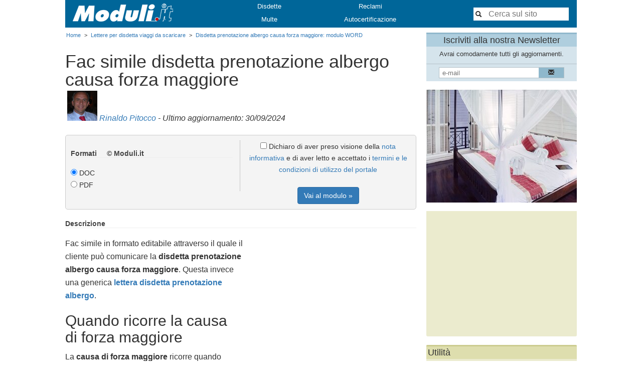

--- FILE ---
content_type: text/html; charset=utf-8
request_url: https://www.moduli.it/disdetta-prenotazione-albergo-causa-forza-maggiore-6910
body_size: 11731
content:
<!doctype html>
<!--[if lt IE 7 ]> <html lang="it" class="no-js ie6"> <![endif]-->
<!--[if IE 7 ]> <html lang="it" class="no-js ie7"> <![endif]-->
<!--[if IE 8 ]> <html lang="it" class="no-js ie8"> <![endif]-->
<!--[if IE 9 ]> <html lang="it" class="no-js ie9"> <![endif]-->
<!--[if (gt IE 9)|!(IE)]><!--><html lang="it"><!--<![endif]-->
<head>


<title>Disdetta prenotazione albergo causa forza maggiore: modulo WORD</title>

<meta charset="utf-8">
<meta http-equiv="X-UA-Compatible" content="IE=edge">

<meta name="description" content="La disdetta prenotazione albergo causa forza maggiore da diritto al rimborso integrale del pagamento effettuato, senza costi o penali. Questo il fac simile da utilizzare">            <meta property="og:url" content="https://www.moduli.it/disdetta-prenotazione-albergo-causa-forza-maggiore-6910">
<meta property="og:site_name" content="Moduli.it">
<meta property="og:title" content="Disdetta prenotazione albergo causa forza maggiore: modulo WORD">
<meta property="og:description" content="La disdetta prenotazione albergo causa forza maggiore da diritto al rimborso integrale del pagamento effettuato, senza costi o penali. Questo il fac simile da utilizzare">
<meta property="og:updated_time" content="2024-09-30T16:59:47+02:00" />
<meta property="og:image" content="https://www.moduli.it/ci/00/02/5C/154731.ct500x350.jpg" />
<meta property="article:modified_time" content="2024-09-30T16:59:47+02:00" />

<meta name="twitter:card" content="summary">
<meta name="twitter:url" content="https://www.moduli.it/disdetta-prenotazione-albergo-causa-forza-maggiore-6910">
<meta name="twitter:title" content="Disdetta prenotazione albergo causa forza maggiore: modulo WORD">
<meta name="twitter:description" content="La disdetta prenotazione albergo causa forza maggiore da diritto al rimborso integrale del pagamento effettuato, senza costi o penali. Questo il fac simile da utilizzare">
<meta name="twitter:site" content="@Moduli_it">
<meta name="twitter:creator" content="@Moduli_it">
<meta name="twitter:image" content="https://www.moduli.it/ci/00/02/5C/154731.ct500x350.jpg" />

<script type="application/ld+json">{
"@context": "https:\/\/schema.org",
"@type": "Article",
"@id": "https:\/\/www.moduli.it\/disdetta-prenotazione-albergo-causa-forza-maggiore-6910#article",
"headline": "Disdetta prenotazione albergo causa forza maggiore: modulo WORD",
"datePublished": "2020-04-16T09:00:00+02:00",
"dateModified": "2024-09-30T16:59:47+02:00",
"inLanguage": "it-IT",
"publisher": {
"@id": "https:\/\/www.moduli.it\/cose-moduli-it#organization",
"url": "https:\/\/www.moduli.it\/cose-moduli-it",
"name": "Moduli.it"
},
"description": "La disdetta prenotazione albergo causa forza maggiore da diritto al rimborso integrale del pagamento effettuato, senza costi o penali. Questo il fac simile da utilizzare",
"articleBody": "Fac simile in formato editabile attraverso il quale il cliente pu&ograve; comunicare la disdetta prenotazione albergo causa forza maggiore. Questa invece una generica lettera disdetta prenotazione albergo.\nQuando ricorre la causa di forza maggiore\nLa causa di forza maggiore ricorre quando intervengono particolari condizioni che non consentono di assolvere all'obbligo di fornitura della prestazione contrattualmente prevista. Nel momento in cui la prestazione diventa impossibile o oggettivamente molto complicata, la parte liberata non pu&ograve; chiedere il pagamento di alcun corrispettivo (anzi deve restituire la parte eventualmente gi&agrave; ricevuta), tantomeno pretendere l'applicazione di penali o altri effetti non previsti dall'accordo.\nDunque l'ipotesi di forza maggiore che rende la prestazione impossibile comporta l&rsquo;esonero di responsabilit&agrave;&nbsp;del debitore.\nChiaramente deve trattarsi di un \"fatto straordinario, imprevisto ed imprevedibile\", in altri termini di una situazione estranea alla sfera di controllo delle parti, non prevedibile al momento della firma del contratto e con conseguenze inevitabili neppure adottando tutte le ragionevoli misure.\nRappresentano ad esempio cause di forza maggiore lo scoppio di una guerra, l'arrivo di una calamit&agrave; naturale (un terremoto, ecc.), il rischio di un atto terroristico, la diffusione di una epidemia come quella da Covid 19.\nPer approfondimenti sull'argomento, segnaliamo il post dedicato all'annullamento viaggio per causa forza maggiore.\nChi decide se c'&egrave; una causa di forza maggiore\nNormalmente &egrave; il contratto stesso a prevedere la causa di forza maggiore, specificando per quali accadimenti, straordinari ed imprevedibili, si deve ritenere esclusa la responsabilit&agrave; a carico di una delle parti per inadempimento della prestazione.\nLaddove questa previsione non ci sia, si dovr&agrave; fare riferimento alle raccomandazioni di certe autorit&agrave; governative (ad es. la Farnesina), alle ordinanze emesse da un Giudice o da un Sindaco, ai decreti adottati da un Governo e via discorrendo.\nDisdetta prenotazione albergo causa forza maggiore: cosa comporta\nPer cause di forza maggiore il consumatore ha il diritto di disdire la prenotazione alberghiera ai sensi e per gli effetti dell'art. 1463 Codice Civile, con conseguente rimborso integrale del pagamento effettuato, dunque senza l'applicazione di costi o penali.\nNon ha diritto, invece, ad alcuna forma di indennizzo.\nFac simile disdetta prenotazione albergo causa forza maggiore\nIl fac simile disponibile in questa scheda &egrave; stato appositamente predisposto per l'emergenza Coronavirus, ma &egrave; chiaro che con un minimo di adattamento pu&ograve; essere facilmente adattato a qualsiasi circostanza.\nSi raccomanda di trasmettere la lettera con modalit&agrave; che consentano di provare in modo particolare l'avvenuta ricezione, dunque:\n\nraccomandata con avviso di ricevimento o\nPEC (posta elettronica certificata).\n\nPrima di concludere segnaliamo che sul tema sono disponibili sul nostro portale altri modelli utili:\n\nmodulo disdetta viaggio per motivi di salute;\nannullamento viaggio per morte parente;\nrecesso pacchetto turistico per Covid;\ndisdetta viaggio per calamit&agrave; naturale.\n\nNon &egrave; possibile invece invocare la causa di forza maggiore in caso di impedimenti legati al lavoro. In altri termini il consumatore non pu&ograve; richiedere il rimborso della cifra versata in caso di annullamento&nbsp;del&nbsp;viaggio per motivi di lavoro, a meno che non abbia provveduto alla stipula di una apposita polizza assicurativa.",
"mainEntityOfPage": {
"@context": "https:\/\/schema.org",
"@type": "WebPage",
"@id": "https:\/\/www.moduli.it\/disdetta-prenotazione-albergo-causa-forza-maggiore-6910"
},
"author": {
"@id": "https:\/\/www.moduli.it\/rinaldo-pitocco#person",
"@type": "Person",
"url": "https:\/\/www.moduli.it\/rinaldo-pitocco",
"name": "Rinaldo Pitocco: CEO Civica Srl, CEO Dotcube Srl, European funds consultant, Expert in consumer protection"
},
"image": {
"@type": "ImageObject",
"url": "https:\/\/www.moduli.it\/ci\/00\/02\/5C\/154731.orig.jpg",
"width": 960,
"height": 637
}
}</script>


<script type="application/ld+json">{
"@context": "https:\/\/schema.org",
"@type": "WebPage",
"@id": "https:\/\/www.moduli.it\/disdetta-prenotazione-albergo-causa-forza-maggiore-6910",
"isPartOf": {
"@type": "WebSite",
"@id": "https:\/\/www.moduli.it\/#website"
},
"primaryImageOfPage": {
"@id": "https:\/\/www.moduli.it\/disdetta-prenotazione-albergo-causa-forza-maggiore-6910#primaryImage"
},
"datePublished": "2020-04-16T09:00:00+02:00",
"dateModified": "2024-09-30T16:59:47+02:00",
"breadcrumb": {
"@context": "https:\/\/schema.org",
"@type": "BreadcrumbList",
"@id": "https:\/\/www.moduli.it\/disdetta-prenotazione-albergo-causa-forza-maggiore-6910#breadcrumb"
},
"inLanguage": "it-IT",
"publisher": {
"@id": "https:\/\/www.moduli.it\/cose-moduli-it#organization",
"url": "https:\/\/www.moduli.it\/cose-moduli-it",
"name": "Moduli.it"
},
"image": {
"@type": "ImageObject",
"url": "https:\/\/www.moduli.it\/ci\/00\/02\/5C\/154731.ct500x350.jpg",
"width": 500,
"height": 350
},
"description": "La disdetta prenotazione albergo causa forza maggiore da diritto al rimborso integrale del pagamento effettuato, senza costi o penali. Questo il fac simile da utilizzare",
"mainEntity": {
"@context": "https:\/\/schema.org",
"@type": "Article",
"@id": "https:\/\/www.moduli.it\/disdetta-prenotazione-albergo-causa-forza-maggiore-6910#article"
}
}</script>




<script type="application/ld+json">{
"@context": "https:\/\/schema.org",
"@type": "ImageObject",
"@id": "https:\/\/www.moduli.it\/disdetta-prenotazione-albergo-causa-forza-maggiore-6910#primaryImage",
"url": "https:\/\/www.moduli.it\/ci\/00\/02\/5C\/154731.orig.jpg",
"contentUrl": "https:\/\/www.moduli.it\/ci\/00\/02\/5C\/154731.orig.jpg",
"width": 960,
"height": 637,
"inLanguage": "it-IT",
"caption": "disdetta prenotazione albergo causa forza maggiore"
}</script>




<script type="application/ld+json">{
"@context": "https:\/\/schema.org",
"@type": "Organization",
"@id": "https:\/\/www.moduli.it\/cose-moduli-it#organization",
"name": "Moduli.it",
"description": "Moduli.it \u00e8 il punto di riferimento per la modulistica in Italia. Moduli.it \u00e8 stato fondato nel 2000 da Rinaldo Pitocco. Moduli.it offre migliaia di modelli e fac simile utili per la vita personale e professionale. Moduli.it \u00e8 un servizio di pubblica utilit\u00e0 totalmente gratuito.",
"url": "https:\/\/www.moduli.it\/cose-moduli-it",
"email": "redazione@moduli.it",
"sameAs": [
"https:\/\/www.facebook.com\/Moduli.it",
"https:\/\/twitter.com\/moduli_it"
],
"logo": {
"@context": "https:\/\/schema.org",
"@type": "ImageObject",
"@id": "https:\/\/www.moduli.it\/img\/logo_square_800.png",
"width": 800,
"height": 800,
"url": "https:\/\/www.moduli.it\/img\/logo_square_800.png",
"contentUrl": "https:\/\/www.moduli.it\/img\/logo_square_800.png",
"caption": "Logo of the paper-forms portal Moduli.it by Rinaldo Pitocco"
}
}</script>


<script type="application/ld+json">{
"@context": "https:\/\/schema.org",
"@type": "WebSite",
"@id": "https:\/\/www.moduli.it\/#website",
"url": "https:\/\/www.moduli.it",
"name": "Moduli.it",
"description": "Il portale italiano della modulistica",
"publisher": {
"@id": "https:\/\/www.moduli.it\/cose-moduli-it#organization",
"url": "https:\/\/www.moduli.it\/cose-moduli-it",
"name": "Moduli.it"
},
"potentialAction": {
"@type": "SearchAction",
"target": {
"@type": "EntryPoint",
"urlTemplate": "https:\/\/www.moduli.it\/srch?q={search_term_string}"
},
"query-input": "required name=search_term_string"
},
"inLanguage": "it-IT"
}</script>




<script type="application/ld+json">{
"@context": "https:\/\/schema.org",
"@type": "BreadcrumbList",
"@id": "https:\/\/www.moduli.it\/disdetta-prenotazione-albergo-causa-forza-maggiore-6910#breadcrumb",
"itemListElement": [
{
"@type": "ListItem",
"position": 1,
"item": {
"@id": "https:\/\/www.moduli.it\/"
},
"name": "Home"
},
{
"@type": "ListItem",
"position": 2,
"item": {
"@id": "https:\/\/www.moduli.it\/lettere-per-disdetta-viaggi-da-scaricare"
},
"name": "Lettere per disdetta viaggi da scaricare"
},
{
"@type": "ListItem",
"position": 3,
"item": {
"@id": "https:\/\/www.moduli.it\/disdetta-prenotazione-albergo-causa-forza-maggiore-6910"
},
"name": "Disdetta prenotazione albergo causa forza maggiore: modulo WORD"
}
]
}</script>


<script async type="text/javascript" src="//s.clickiocdn.com/t/pb205692.js"></script>
<script async type="text/javascript" src="//s.clickiocdn.com/t/common_258.js"></script>


<script async type="text/javascript" src="//s.clickiocdn.com/t/consent_205692.js"></script>

<link rel="icon" type="image/png" href="/favicon.png">
<link rel="canonical" href="https://www.moduli.it/disdetta-prenotazione-albergo-causa-forza-maggiore-6910">
<meta name="viewport" content="width=device-width, initial-scale=1">

<link rel="stylesheet" type="text/css" href="/css/above-58.min.css">
<link rel="stylesheet" type="text/css" href="/css/mod3-58.min.css">


<style id="csscore" type="text/css"></style>

<!--[if lt IE 9]>
<script src="/js/css3-mediaqueries.min.js"></script>
<script src="//html5shim.googlecode.com/svn/trunk/html5.js"></script>
<![endif]-->

<script>
if (window !== top) top.location = window.location;
</script>

<meta name="verify-v1" content="Jf0mVH2LfCWGw/V2PhnMMhCjK3smnD5Un339tos6JkM=">

<script async src="https://fundingchoicesmessages.google.com/i/pub-7630303753790471?ers=1" nonce="ZIOCXFLLYtfwlyH4dJeipQ"></script><script nonce="ZIOCXFLLYtfwlyH4dJeipQ">(function() {function signalGooglefcPresent() {if (!window.frames['googlefcPresent']) {if (document.body) {const iframe = document.createElement('iframe'); iframe.style = 'width: 0; height: 0; border: none; z-index: -1000; left: -1000px; top: -1000px;'; iframe.style.display = 'none'; iframe.name = 'googlefcPresent'; document.body.appendChild(iframe);} else {setTimeout(signalGooglefcPresent, 0);}}}signalGooglefcPresent();})();</script>

</head>


<body>

<div id="pagewrap">
<header id="header">
<div id="resp_btn">
<div id="tgl_menu" onclick="toggle_menu()">
<svg id="menu" xmlns="http://www.w3.org/2000/svg" xmlns:xlink="http://www.w3.org/1999/xlink" x="0px" y="0px"
width="20px" height="20px" fill="#EEE" viewBox="0 0 150 150" style="enable-background:new 0 0 150 150;" xml:space="preserve">
<g>
<path d="M15,30h120c8.284,0,15-6.716,15-15s-6.716-15-15-15H15C6.716,0,0,6.716,0,15S6.716,30,15,30z"/>
<path d="M135,60H15C6.716,60,0,66.716,0,75s6.716,15,15,15h120c8.284,0,15-6.716,15-15S143.284,60,135,60z"/>
<path d="M135,120H15c-8.284,0-15,6.716-15,15s6.716,15,15,15h120c8.284,0,15-6.716,15-15S143.284,120,135,120z"/>
</g>
</svg>
</div>
<div id="tgl_srch" onclick="toggle_srch()">
<svg id="search" xmlns="http://www.w3.org/2000/svg" xmlns:xlink="http://www.w3.org/1999/xlink" x="0px" y="0px"
width="20px" height="20px" fill="#EEE" viewBox="0 0 27.72 27.72" style="enable-background:new 0 0 27.72 27.72;" xml:space="preserve">
<g>
<path d="M27.28,23.014l-8.158-7.048c-0.525-0.524-1.25-0.729-1.933-0.619c2.847-3.749,2.568-9.129-0.851-12.548c-3.733-3.732-9.807-3.732-13.539,0c-3.731,3.732-3.731,9.807,0,13.539c3.42,3.42,8.8,3.697,12.548,0.852c-0.108,0.683,0.095,1.404,0.619,1.933l7.048,8.16c0.87,0.871,2.839,0.312,3.709-0.557C27.596,25.853,28.151,23.885,27.28,23.014zM14.114,14.112c-2.506,2.505-6.582,2.505-9.088,0c-2.507-2.505-2.506-6.583,0-9.087c2.504-2.505,6.582-2.506,9.086,0C16.618,7.53,16.618,11.608,14.114,14.112z"/>
<path d="M5.684,9.34c-0.005-0.435-0.36-0.782-0.796-0.777c-0.437,0.005-0.781,0.36-0.777,0.795c0.02,1.655,0.672,3.212,1.844,4.384c0.309,0.307,0.808,0.307,1.113,0c0.309-0.307,0.309-0.805,0-1.113C6.188,11.749,5.698,10.581,5.684,9.34z"/>
</g>
</svg>
</div>
</div>

<div id="logoarea">
<div id="toplogo_cnt">
<div id="toplogo">
<a href="/" rel="home" alt="Moduli.it"><span>Moduli.it</span></a>
</div>
</div>
<div id="mainmenu_cnt">
<ul class="mainmenu">
<li><a href="/disdetta">Disdette</a></li>
<li><a href="/reclamo">Reclami</a></li>
<li><a href="/moduli-compilabili-per-ricorso-contro-multe">Multe</a></li>
<li><a href="/autocertificazione">Autocertificazione</a></li>
</ul>
</div>
<div id="topsearch_cnt" >
<form id="topsearch" action="/srch" method="get">
<input type="text" name="q" size="10" class="icon-search" placeholder="Cerca sul sito" />
</form>
</div>
</div>
</header>

<div id="container_join">
</div>

<div id="contentwrap">
<div id="content">
<ul class="hnav1 navcrumb">
<li><a href="/" rel="home"<span>Home</span></a></li>
<li>&gt;</li>
<li><a href="/lettere-per-disdetta-viaggi-da-scaricare"<span>Lettere per disdetta viaggi da scaricare</span></a></li>
<li>&gt;</li>

<li><a href="/disdetta-prenotazione-albergo-causa-forza-maggiore-6910"><span>Disdetta prenotazione albergo causa forza maggiore: modulo WORD</span></a></li>
</ul>


<form action="/form/chooser" method="post" onsubmit="return pg_submit()">
<input type="hidden" name="forminfo" value="6910" />


<article>
<div>
<div class="conttitle-right"></div>
<h1 class="conttitle">Fac simile disdetta prenotazione albergo causa forza maggiore</h1>
<div class="clearfix"></div>
</div>

<div id="author1">
<img  src="/ci/00/02/DF/188186.ct100x100.jpg" width="100" height="100" alt="Rinaldo Pitocco"  />
<a href="https://www.moduli.it/rinaldo-pitocco" rel="author">Rinaldo Pitocco</a>
- Ultimo aggiornamento: 30/09/2024
</div>
<style>
#itemlic_frm {
float: left;
width: 49.8%;
padding-right: 1em;
border-right: 1px dotted #999999;
text-align:  left;
}
#itemlic_btn {
float: left;
width: 49.8%;
padding-left: 1em;
}
</style>
<div id="itemlic"><div id="itemlic_frm">
<a name="formatchoice"></a>
<div class="secttitle2">Formati &nbsp; &nbsp; &copy; Moduli.it</div>

<input type="radio" name="formfmt" value="53978" checked="checked" />
DOC
<br />
<input type="radio" name="formfmt" value="6911"  />
PDF
<br />
</div><div id="itemlic_btn">
<input type="checkbox" id="acc" name="acc" value="1" />
Dichiaro di aver preso visione della <a href="/about/privacy" target="_blank">nota
informativa</a> e di aver letto e accettato i
<a href="/about/termini-condizioni" target="_blank">termini e le condizioni di utilizzo del portale</a>

<br /><br />

<button type="submit" class="btn btn-primary">Vai al modulo &raquo;</button>
</div>
<div class="clearfix"></div>
</div>


<div class="ad_item_content">    <script async src="//pagead2.googlesyndication.com/pagead/js/adsbygoogle.js"></script>
<ins class="adsbygoogle"
style="display:block;height:100%;"
data-ad-channel="8434612905+7209741707"
data-ad-client="ca-pub-7630303753790471"
data-ad-slot="2124574907">
</ins>
<script type="text/javascript"><!--
(adsbygoogle = window.adsbygoogle || []).push({});
//-->
</script>
</div>            <div class="secttitle2">Descrizione</div>

<p>Fac simile in formato editabile attraverso il quale il cliente pu&ograve; comunicare la <strong>disdetta prenotazione albergo causa forza maggiore</strong>. Questa invece una generica <a href="https://www.moduli.it/lettera-disdetta-prenotazione-albergo-7592"><strong>lettera disdetta prenotazione albergo</strong></a>.</p>
<h2>Quando ricorre la causa di forza maggiore</h2>
<p>La <strong>causa di forza maggiore</strong> ricorre quando intervengono particolari condizioni che non consentono di assolvere all'obbligo di fornitura della prestazione contrattualmente prevista. Nel momento in cui la prestazione diventa <strong>impossibile</strong> o <strong>oggettivamente molto complicata</strong>, la parte liberata non pu&ograve; chiedere il pagamento di alcun corrispettivo (anzi deve restituire la parte eventualmente gi&agrave; ricevuta), tantomeno pretendere l'applicazione di penali o altri effetti non previsti dall'accordo.</p>
<p>Dunque l'ipotesi di forza maggiore che rende la prestazione impossibile comporta l&rsquo;esonero di responsabilit&agrave;&nbsp;del debitore.</p>
<p>Chiaramente deve trattarsi di un "<em><strong>fatto straordinario, imprevisto ed imprevedibile</strong></em>", in altri termini di una situazione estranea alla sfera di controllo delle parti, non prevedibile al momento della firma del contratto e con conseguenze inevitabili neppure adottando tutte le ragionevoli misure.</p>
<p>Rappresentano ad esempio cause di forza maggiore lo scoppio di una guerra, l'arrivo di una calamit&agrave; naturale (un terremoto, ecc.), il rischio di un atto terroristico, la diffusione di una epidemia come quella da Covid 19.</p>
<p>Per approfondimenti sull'argomento, segnaliamo il post dedicato all'<a href="https://www.moduli.it/annullamento-viaggio-per-causa-di-forza-maggiore-15163"><strong>annullamento viaggio per causa forza maggiore</strong></a>.</p>
<h2>Chi decide se c'&egrave; una causa di forza maggiore</h2>
<p>Normalmente &egrave; il contratto stesso a prevedere la <strong>causa di forza maggiore</strong>, specificando per quali accadimenti, straordinari ed imprevedibili, si deve ritenere esclusa la responsabilit&agrave; a carico di una delle parti per inadempimento della prestazione.</p>
<p>Laddove questa previsione non ci sia, si dovr&agrave; fare riferimento alle raccomandazioni di certe autorit&agrave; governative (ad es. la Farnesina), alle ordinanze emesse da un Giudice o da un Sindaco, ai decreti adottati da un Governo e via discorrendo.</p>
<h2>Disdetta prenotazione albergo causa forza maggiore: cosa comporta</h2>
<p>Per cause di forza maggiore il consumatore ha il diritto di <strong>disdire la prenotazione alberghiera</strong> ai sensi e per gli effetti dell'art. 1463 Codice Civile, con conseguente <strong>rimborso integrale del pagamento effettuato</strong>, dunque <strong>senza l'applicazione di costi o penali</strong>.</p>
<p>Non ha diritto, invece, ad alcuna forma di indennizzo.</p>
<h2>Fac simile disdetta prenotazione albergo causa forza maggiore</h2>
<p>Il fac simile disponibile in questa scheda &egrave; stato appositamente predisposto per l'<strong>emergenza Coronavirus</strong>, ma &egrave; chiaro che con un minimo di adattamento pu&ograve; essere facilmente adattato a qualsiasi circostanza.</p>
<p>Si raccomanda di trasmettere la lettera con modalit&agrave; che consentano di provare in modo particolare l'<strong>avvenuta ricezione</strong>, dunque:</p>
<ul>
<li>raccomandata con avviso di ricevimento o</li>
<li>PEC (posta elettronica certificata).</li>
</ul>
<p>Prima di concludere segnaliamo che sul tema sono disponibili sul nostro portale altri modelli utili:</p>
<ul>
<li><a href="https://www.moduli.it/disdetta-viaggio-per-motivi-di-salute-3094"><strong>modulo disdetta viaggio per motivi di salute</strong></a>;</li>
<li><span class="keyword _ngcontent-kwm-96" aria-hidden="false"><a href="https://www.moduli.it/annullamento-viaggio-per-morte-parente-3099"><strong>annullamento viaggio per morte parente</strong></a>;</span></li>
<li><a href="https://www.moduli.it/recesso-pacchetto-turistico-covid-8568"><strong>recesso pacchetto turistico per Covid</strong></a>;</li>
<li><a href="https://www.moduli.it/annullamento-viaggio-per-calamita-naturali-fac-simile-word-11937"><strong>disdetta viaggio per calamit&agrave; naturale</strong></a>.</li>
</ul>
Non &egrave; possibile invece invocare la causa di forza maggiore in caso di impedimenti legati al lavoro. In altri termini il consumatore non pu&ograve; richiedere il rimborso della cifra versata in caso di <strong>annullamento</strong>&nbsp;del&nbsp;<strong>viaggio per motivi di lavoro</strong>, a meno che non abbia provveduto alla stipula di una apposita polizza assicurativa.

<div class="secttitle2">Foto</div>

<a href="https://pixabay.com/photos/601327/" rel="nofollow" target="_blank">Free-Photos su Pixabay</a>


</article>
<div class="clearfix"></div>

<div class="ad_item_bot">    <script async src="//pagead2.googlesyndication.com/pagead/js/adsbygoogle.js"></script>
<ins class="adsbygoogle"
style="display:block;height:100%;"
data-ad-channel="8434612905+5733008503"
data-ad-client="ca-pub-7630303753790471"
data-ad-slot="2124574907">
</ins>
<script type="text/javascript"><!--
(adsbygoogle = window.adsbygoogle || []).push({});
//-->
</script>
</div>            <div class="secttitle2">Documenti correlati</div>

<ul class="doclist2">
<li class="doclist_FORMINFO">
<a href="/lettera-disdetta-prenotazione-albergo-7592">Lettera disdetta prenotazione albergo: fac simile editabile</a>
</li>
<li class="doclist_FORMINFO">
<a href="/volo-cancellato-rimborso-hotel-fac-simile-editabile-9970">Volo cancellato rimborso hotel: fac simile editabile</a>
</li>
<li class="doclist_FORMINFO">
<a href="/lettera-ad-un-albergo-4855">Lettera ad un albergo: fac simile reclamo WORD e istruzioni d&#039;uso</a>
</li>
<li class="doclist_FORMINFO">
<a href="/furto-in-albergo-15012">Furto in hotel: fac simile denuncia</a>
</li>
<li class="doclist_FORMINFO">
<a href="/reclamo-booking-fac-simile-14611">Reclamo Booking: fac simile editabile</a>
</li>
<li class="doclist_FORMINFO">
<a href="/annullamento-viaggio-per-causa-di-forza-maggiore-15163">Annullamento viaggio per causa di forza maggiore: lettera Pdf</a>
</li>
<li class="doclist_FORMINFO">
<a href="/esempio-lettera-di-reclamo-hotel-14274">Esempio lettera di reclamo hotel: WORD</a>
</li>
<li class="doclist_FORMINFO">
<a href="/annullamento-viaggio-per-calamita-naturali-fac-simile-word-11937">Annullamento viaggio per calamità naturali: fac simile WORD</a>
</li>
<li class="doclist_FORMINFO">
<a href="/disdetta-viaggio-per-motivi-di-salute-3094">Disdetta viaggio per motivi di salute: lettera WORD, PDF</a>
</li>
<li class="doclist_FORMINFO">
<a href="/annullamento-viaggio-per-morte-parente-3099">Annullamento viaggio per morte parente: WORD, PDF</a>
</li>
</ul>
<div class="clearfix"></div>


<div class="clearfix">&nbsp;</div>    </form><div>
<div class="secttitle2">Utilit&agrave;</div>

<button onclick="Moduli.tipfDialog(6910);" class="btn btn-primary"><i class="icon-share"></i> Invia a un amico</button>
&nbsp;
<button onclick="Moduli.feedbackDialog(6910, '');" class="btn btn-default"><i class="icon-inline icon-envelope"></i> Feedback</button>


</div>
<div class="clearfix"></div>

</div>
<div id="sidebar">
<div id="nlbox" class="sidebox2">
<h4 class="nltitle">Iscriviti alla nostra Newsletter</h4>
Avrai comodamente tutti gli aggiornamenti.
<div id="nlform_cnt">
<form id="nlform" action="/user/registerbox" method="POST">
<input id="nlinput" type="text" name="email" placeholder="e-mail" />
<button id="nlbutton" type="submit"><i class="icon-inline icon-envelope"></i></button>
</form>
</div>
</div>

<div class="sidebox2"><img src="https://www.moduli.it/ci/00/02/5C/154731.ct300x225.jpg"
width="300" height="225" alt="disdetta&#x20;prenotazione&#x20;albergo&#x20;causa&#x20;forza&#x20;maggiore"/>
</div>

<div class="sidebox" style="min-height: 250px; height: 250px">        <script async src="//pagead2.googlesyndication.com/pagead/js/adsbygoogle.js"></script>
<ins class="adsbygoogle"
style="display:block;height:100%;"
data-ad-channel="8434612905+9265785666"
data-ad-client="ca-pub-7630303753790471"
data-ad-slot="2124574907">
</ins>
<script type="text/javascript"><!--
(adsbygoogle = window.adsbygoogle || []).push({});
//-->
</script>

</div>
<div class="sidebox"><h4 class="sidetitle">Utilit&agrave;</h4>
<ul class="vnavmenu2 sidenav1">
<li>&raquo; <a href="/?segnala">Segnala Moduli.it ad un amico</a></li>
<li>&raquo; <a href="/formulario-lettere-commerciali">Lettere commerciali</a></li>
<li>&raquo; <a href="/codice-fiscale">Codice Fiscale</a></li>
<li>&raquo; <a href="/abicab">Ricerca ABI e CAB</a></li>
<li>&raquo; <a href="/hitparade">I pi&ugrave; scaricati</a></li>
</ul>
</div>
<div class="sidebox2">        <div style="height: 60px; text-align: center">
<a style="cursor: pointer" onclick="Moduli.shareOpen('https://wa.me/?', 'text', document.location.href, 'a', 'a');"
title="Condividi su WhatApp"><svg version="1.1" width="50" height="50" viewBox="0 0 48 48" >
<g id="Icons" stroke="none" stroke-width="1" fill="none" fill-rule="evenodd">
	<g id="Color" transform="translate(-700.000000, -360.000000)" fill="#67C15E">
		<path d="M723.993033,360 C710.762252,360 700,370.765287 700,383.999801
			C700,389.248451 701.692661,394.116025 704.570026,398.066947 L701.579605,406.983798 L710.804449,404.035539
			C714.598605,406.546975 719.126434,408 724.006967,408 C737.237748,408 748,397.234315 748,384.000199
			C748,370.765685 737.237748,360.000398 724.006967,360.000398 L723.993033,360.000398 L723.993033,360
			Z M717.29285,372.190836 C716.827488,371.07628 716.474784,371.034071 715.769774,371.005401
			C715.529728,370.991464 715.262214,370.977527 714.96564,370.977527 C714.04845,370.977527 713.089462,371.245514 712.511043,371.838033
			C711.806033,372.557577 710.056843,374.23638 710.056843,377.679202 C710.056843,381.122023 712.567571,384.451756 712.905944,384.917648
			C713.258648,385.382743 717.800808,392.55031 724.853297,395.471492 C730.368379,397.757149 732.00491,397.545307 733.260074,397.27732
			C735.093658,396.882308 737.393002,395.527239 737.971421,393.891043 C738.54984,392.25405 738.54984,390.857171 738.380255,390.560912
			C738.211068,390.264652 737.745308,390.095816 737.040298,389.742615 C736.335288,389.389811 732.90737,387.696673 732.25849,387.470894
			C731.623543,387.231179 731.017259,387.315995 730.537963,387.99333 C729.860819,388.938653 729.198006,389.89831 728.661785,390.476494
			C728.238619,390.928051 727.547144,390.984595 726.969123,390.744481 C726.193254,390.420348 724.021298,389.657798 721.340985,387.273388
			C719.267356,385.42535 717.856938,383.125756 717.448104,382.434484 C717.038871,381.729275 717.405907,381.319529 717.729948,380.938852
			C718.082653,380.501232 718.421026,380.191036 718.77373,379.781688 C719.126434,379.372738 719.323884,379.160897 719.549599,378.681068
			C719.789645,378.215575 719.62006,377.735746 719.450874,377.382942 C719.281687,377.030139 717.871269,373.587317 717.29285,372.190836 Z" id="Whatsapp"></path>
	</g>
</g>
</svg></a>
&nbsp;
<a style="cursor: pointer" onclick="Moduli.shareOpen('https://t.me/share/url?', 'url', document.location.href, 'text', document.title);"
title="Condividi su Telegram"><svg version="1.1" width="50" height="50" viewBox="0 0 512 512" >
<path style="fill:#37aee2" d="M 443.00524,0 H 68.993532 C 30.890215,0 0,30.888765 0,68.993091
	V 443.00491 C 0,481.10923 30.888962,511.998 68.993532,511.998
	L 443.00772,512 C 481.11104,512 512,481.11124 512,443.00816
	V 68.993091 C 511.99875,30.888765 481.10979,0 443.00524,0 Z" />
<path fill="#c8daea" d="M199 404c-11 0-10-4-13-14l-32-105 245-144" />
<path fill="#a9c9dd" d="M199 404c7 0 11-4 16-8l45-43-56-34" />
<path fill="#f6fbfe" d="M204 319l135 99c14 9 26 4 30-14l55-258c5-22-9-32-24-25L79 245c-21 8-21 21-4 26l83 26 190-121c9-5 17-3 11 4" />
</svg></a>
&nbsp;
<a style="cursor: pointer" onclick="Moduli.tipfDialog(6910);"
title="Invia ad un amico"> <svg version="1.1" width="50" height="50" viewBox="0 0 309.267 309.267" style="enable-background:new 0 0 309.267 309.267;" xml:space="preserve">
<path style="fill:#F4B459;" d="M28.994,256.112h251.279c16.014,0,28.994-12.989,28.994-28.994V82.149
	c0-16.014-12.98-28.994-28.994-28.994H28.994C12.989,53.155,0,66.135,0,82.149v144.969C0,243.123,12.989,256.112,28.994,256.112z" />

<path style="fill:#E8AB54;" d="M9.723,248.622l120.943-93.07L9.984,60.413C3.914,65.729,0,73.441,0,82.149v144.969
	C0,235.69,3.798,243.316,9.723,248.622z M299.486,60.578l-125.417,95.245l125.301,92.944c6.031-5.306,9.897-12.999,9.897-21.649
	V82.149C309.267,73.538,305.44,65.893,299.486,60.578z"/>

<path style="fill:#FADAAC;" d="M305.44,241.257L199.825,156.75l106.881-86.44c-2.378-5.267-6.253-9.665-11.105-12.69
	L159.079,166.83L18.865,55.069c-5.644,2.117-10.486,5.866-13.83,10.776l112.892,90.548L6.495,245.181
	c3.798,4.716,8.978,8.196,14.99,9.819l110.399-87.32l6.736,5.432c11.308,11.646,29.641,11.646,40.959,0l6.272-5.074l107.267,84.942
	C298.327,250.39,302.589,246.312,305.44,241.257z"/>
</svg></a>
&nbsp;
<a style="cursor: pointer" onclick="Moduli.shareOpen('https://www.facebook.com/sharer.php?', 'u', document.location.href, 't', document.title);"
title="Condividi su Facebook"><svg version="1.1" width="50" height="50" viewBox="0 0 408.788 408.788" style="enable-background:new 0 0 408.788 408.788;" xml:space="preserve">
<path style="fill:#475993;" d="M353.701,0H55.087C24.665,0,0.002,24.662,0.002,55.085v298.616c0,30.423,24.662,55.085,55.085,55.085
	h147.275l0.251-146.078h-37.951c-4.932,0-8.935-3.988-8.954-8.92l-0.182-47.087c-0.019-4.959,3.996-8.989,8.955-8.989h37.882
	v-45.498c0-52.8,32.247-81.55,79.348-81.55h38.65c4.945,0,8.955,4.009,8.955,8.955v39.704c0,4.944-4.007,8.952-8.95,8.955
	l-23.719,0.011c-25.615,0-30.575,12.172-30.575,30.035v39.389h56.285c5.363,0,9.524,4.683,8.892,10.009l-5.581,47.087
	c-0.534,4.506-4.355,7.901-8.892,7.901h-50.453l-0.251,146.078h87.631c30.422,0,55.084-24.662,55.084-55.084V55.085
	C408.786,24.662,384.124,0,353.701,0z"/>
</svg></a>
</div>
</div>
<div class="sidebox"><h4 class="sidetitle">In evidenza</h4>
<ul class="vnavmenu2 sidenav1">
<li>** <a href="/modello-richiesta-preventivo-word-1190">Modello richiesta preventivo word</a> **</li>

<li>** <a href="/modulo-richiesta-passaporto-editabile-2026-2456">Modulo richiesta passaporto</a> **</li>
<li>** <a href="/curriculum-vitae-formato-europeo-word-7031">Curriculum europeo</a> **</li>
<li>** <a href="/foglio-presenze-dipendenti-fac-simile-xls-pdf-word-6749">Foglio presenze dipendenti</a> **</li>
<li>** <a href="/curriculum-vitae-vuoto-da-compilare-word-5780">Curriculum da compilare</a> **</li>
<li>** <a href="/bollettino-postale-per-passaporto-pdf-6702">Bollettino postale per passaporto</a> **</li>
<li>** <a href="/modulo-disdetta-vodafone-10461">Modulo disdetta Vodafone</a> **</li>
<li>** <a href="/modello-f24-editabile-11879">F24 editabile</a> **</li>
</ul>
</div>
<div id="ad_item_sticky">    <script async src="//pagead2.googlesyndication.com/pagead/js/adsbygoogle.js"></script>
<ins class="adsbygoogle"
style="display:block;height:100%;"
data-ad-channel="8434612905+8686474907"
data-ad-client="ca-pub-7630303753790471"
data-ad-slot="2124574907">
</ins>
<script type="text/javascript"><!--
(adsbygoogle = window.adsbygoogle || []).push({});
//-->
</script>
</div>

<script class='__lxGc__' type='text/javascript'> ((__lxGc__=window.__lxGc__||{'s':{},'b':0})['s']['_205692']=__lxGc__['s']['_205692']||{'b':{}})['b']['_689963']={'i':__lxGc__.b++}; </script>

<script class='__lxGc__' type='text/javascript'> ((__lxGc__=window.__lxGc__||{'s':{},'b':0})['s']['_205692']=__lxGc__['s']['_205692']||{'b':{}})['b']['_669762']={'i':__lxGc__.b++}; </script>


</div>
</div>

<footer id="footer">
<section>
<ul class="vnav1 footnav">
<li><a href="/app-utili">App utili</a></li>
<li><a href="/cat-1">Categorie: 1</a></li>
<li><a href="/cat-2">Categorie: 2</a></li>
<li><a href="/cose-moduli-it">About</a></li>
<li><a href="javascript:Moduli.feedbackDialog(0, '');">Feedback</a></li>
</ul>
</section>

<section>
<ul class="vnav1 footnav">
<li><a href="javascript:il( 'priv', false );">Trattamento dati</a></li>
<li><a href="javascript:il( 'tc', false );">Termini e condizioni d'uso</a></li>
<li><a href="#" onclick="if(window.__lxG__consent__ !== undefined) {window.__lxG__consent__.showConsent()} else {alert('This function only for users from European Economic Area (EEA)')}; return false">
Cambia impostazioni privacy
</a></li>
<li><a href="javascript:il( 'help', false );">Help</a></li>
<li><a href="javascript:il( 'faq', false );">Faq</a></li>
</ul>
</section>

<section class="credits">
&copy; 2004-2026 <a href="http://www.dotcube.it">Dotcube srl</a><br>
Partita IVA: 01704330685
<address style="margin-bottom: 10px">
C.so Manthon&egrave; 62, 65127 Pescara (Italy)<br>
Tel +39 085 7991546
</address>
&Egrave; vietata la riproduzione totale o parziale senza il consenso
dell'Editore. Tutti i diritti sono riservati.
</section>
<div class="clearfix"></div>
</footer>

</div>



<script type="text/javascript">
// Sticky AD
function stickyScroll()
{
$(document).ready(function () {
var top = $('#ad_item_sticky').offset().top;
$(window).scroll(function (event) {
var y = $(this).scrollTop();
if (y >= top) {
$('#ad_item_sticky').addClass('stick');
} else {
$('#ad_item_sticky').removeClass('stick');
}
});
});
}
</script>
<script type="text/javascript">
function toggle_srch() {
el = document.getElementById("topsearch_cnt");
el.style.display = (el.offsetParent === null) ? "block" : "none";
}
function toggle_menu() {
el = document.getElementById("mainmenu_cnt");
el.style.display = (el.offsetParent === null) ? "block" : "none";
}

/* inline cookiechoices */
/* inline loaders */  function loadScript(a,h){var g=document,b="script",f=g.createElement(b),e=g.getElementsByTagName(b)[0];f.src=a;if(h){f.addEventListener("load",function(c){h(null,c)},false)}e.parentNode.insertBefore(f,e)}function loadCSS(a,d,f){var b=window.document.createElement("link");var c=d||window.document.getElementsByTagName("script")[0];var e=window.document.styleSheets;b.rel="stylesheet";b.href=a;b.media="only x";c.parentNode.insertBefore(b,c);b.onloadcssdefined=function(g){var j;for(var h=0;h<e.length;h++){if(e[h].href&&e[h].href===b.href){j=true}}if(j){g()}else{setTimeout(function(){b.onloadcssdefined(g)})}};b.onloadcssdefined(function(){b.media=f||"all"});return b};

var _mod3JsLoaded = false;
loadScript('/js/mod3-39.min.js', function() {
_mod3JsLoaded = true;
loadScript('/js/wdscript.min.js', function() {});
if (typeof(stickyScroll) == "function") {
stickyScroll();
}
});
</script>
<script>
function pg_submit() {
if (! document.getElementById('acc').checked) {
document.getElementById('itemlic_btn').style.backgroundColor = "#ffc0c0";
setTimeout(function(){
alert("Errore: Non hai accettato i termini e le condizioni di utilizzo del portale.");
},100);

return false;
}

return true;
}
</script>





</body>
</html>


--- FILE ---
content_type: text/html; charset=utf-8
request_url: https://www.google.com/recaptcha/api2/aframe
body_size: 266
content:
<!DOCTYPE HTML><html><head><meta http-equiv="content-type" content="text/html; charset=UTF-8"></head><body><script nonce="YkRgIReab3lSVbRhVX255g">/** Anti-fraud and anti-abuse applications only. See google.com/recaptcha */ try{var clients={'sodar':'https://pagead2.googlesyndication.com/pagead/sodar?'};window.addEventListener("message",function(a){try{if(a.source===window.parent){var b=JSON.parse(a.data);var c=clients[b['id']];if(c){var d=document.createElement('img');d.src=c+b['params']+'&rc='+(localStorage.getItem("rc::a")?sessionStorage.getItem("rc::b"):"");window.document.body.appendChild(d);sessionStorage.setItem("rc::e",parseInt(sessionStorage.getItem("rc::e")||0)+1);localStorage.setItem("rc::h",'1769084861861');}}}catch(b){}});window.parent.postMessage("_grecaptcha_ready", "*");}catch(b){}</script></body></html>

--- FILE ---
content_type: application/javascript; charset=utf-8
request_url: https://fundingchoicesmessages.google.com/f/AGSKWxUmXwWObIeala68AX-4J5fcwOjc0drk4VZ96p2qJfqVqzhhpYwpfHOeuJ9gDhxQFL5o0mAFXc-zswY1CBXBkkzTm7_kYuYZgphU4TXD1j4wY2RI2epjDiNR3VRohPbggc_mK0vv3g==?fccs=W251bGwsbnVsbCxudWxsLG51bGwsbnVsbCxudWxsLFsxNzY5MDg0ODYyLDI0ODAwMDAwMF0sbnVsbCxudWxsLG51bGwsW251bGwsWzcsNl0sbnVsbCxudWxsLG51bGwsbnVsbCxudWxsLG51bGwsbnVsbCxudWxsLG51bGwsMV0sImh0dHBzOi8vd3d3Lm1vZHVsaS5pdC9kaXNkZXR0YS1wcmVub3RhemlvbmUtYWxiZXJnby1jYXVzYS1mb3J6YS1tYWdnaW9yZS02OTEwIixudWxsLFtbOCwiOW9FQlItNW1xcW8iXSxbOSwiZW4tVVMiXSxbMTYsIlsxLDEsMV0iXSxbMjYsIjAiXSxbMTksIjIiXSxbMTcsIlswXSJdLFsyNCwiIl0sWzI1LCJbWzMxMDgyMjU0XV0iXSxbMjksImZhbHNlIl1dXQ
body_size: 115
content:
if (typeof __googlefc.fcKernelManager.run === 'function') {"use strict";this.default_ContributorServingResponseClientJs=this.default_ContributorServingResponseClientJs||{};(function(_){var window=this;
try{
var qp=function(a){this.A=_.t(a)};_.u(qp,_.J);var rp=function(a){this.A=_.t(a)};_.u(rp,_.J);rp.prototype.getWhitelistStatus=function(){return _.F(this,2)};var sp=function(a){this.A=_.t(a)};_.u(sp,_.J);var tp=_.ed(sp),up=function(a,b,c){this.B=a;this.j=_.A(b,qp,1);this.l=_.A(b,_.Pk,3);this.F=_.A(b,rp,4);a=this.B.location.hostname;this.D=_.Fg(this.j,2)&&_.O(this.j,2)!==""?_.O(this.j,2):a;a=new _.Qg(_.Qk(this.l));this.C=new _.dh(_.q.document,this.D,a);this.console=null;this.o=new _.mp(this.B,c,a)};
up.prototype.run=function(){if(_.O(this.j,3)){var a=this.C,b=_.O(this.j,3),c=_.fh(a),d=new _.Wg;b=_.hg(d,1,b);c=_.C(c,1,b);_.jh(a,c)}else _.gh(this.C,"FCNEC");_.op(this.o,_.A(this.l,_.De,1),this.l.getDefaultConsentRevocationText(),this.l.getDefaultConsentRevocationCloseText(),this.l.getDefaultConsentRevocationAttestationText(),this.D);_.pp(this.o,_.F(this.F,1),this.F.getWhitelistStatus());var e;a=(e=this.B.googlefc)==null?void 0:e.__executeManualDeployment;a!==void 0&&typeof a==="function"&&_.To(this.o.G,
"manualDeploymentApi")};var vp=function(){};vp.prototype.run=function(a,b,c){var d;return _.v(function(e){d=tp(b);(new up(a,d,c)).run();return e.return({})})};_.Tk(7,new vp);
}catch(e){_._DumpException(e)}
}).call(this,this.default_ContributorServingResponseClientJs);
// Google Inc.

//# sourceURL=/_/mss/boq-content-ads-contributor/_/js/k=boq-content-ads-contributor.ContributorServingResponseClientJs.en_US.9oEBR-5mqqo.es5.O/d=1/exm=ad_blocking_detection_executable,kernel_loader,loader_js_executable/ed=1/rs=AJlcJMwtVrnwsvCgvFVyuqXAo8GMo9641A/m=cookie_refresh_executable
__googlefc.fcKernelManager.run('\x5b\x5b\x5b7,\x22\x5b\x5bnull,\\\x22moduli.it\\\x22,\\\x22AKsRol_wyOVKdgvQLV9hk_uu9tF-i07dpQuCi_HOJZL6Gx65LIbJRHo2Adbu2LwJwTrwhXmIeqkvMJzHr1jQLfl2BGtxFPSWCKqU4CMaLZmsHTFH-Ae8N80D5wInO6fjjBOWsh5AVaFI1YH5YEbQU9oS-wcE86Ih4A\\\\u003d\\\\u003d\\\x22\x5d,null,\x5b\x5bnull,null,null,\\\x22https:\/\/fundingchoicesmessages.google.com\/f\/AGSKWxUnjQUrK9Zy4pg0V45i-Xh4CBeZuW4XcbU5VL_DO8BZYEHiSBu78gznPlaUixCkmN10HlyqPIu8TirC2ieKb0Uo0TbdL4G4HsGhXyEErs63bkPm9YTS3fezKkG_sutUD6leugk2og\\\\u003d\\\\u003d\\\x22\x5d,null,null,\x5bnull,null,null,\\\x22https:\/\/fundingchoicesmessages.google.com\/el\/AGSKWxXgo56asoWD-hElRtiZVNXLmNklCi9s0v78rqWuu2BnjB_CK8-sJCIZlVQG7Jx7-VPiEAwpeICYmBHgU-ANvSw1qvR71-5JlBP7dRzsWfR1Au4twzMqkwSNZMSnAHhEfpC5aHGBJQ\\\\u003d\\\\u003d\\\x22\x5d,null,\x5bnull,\x5b7,6\x5d,null,null,null,null,null,null,null,null,null,1\x5d\x5d,\x5b3,1\x5d\x5d\x22\x5d\x5d,\x5bnull,null,null,\x22https:\/\/fundingchoicesmessages.google.com\/f\/AGSKWxWJ7nffSus9meOjYtZUUvC3TORAEnQSKJupovhAeEnirHowcRkYMjzmjVXNw7_ItEbDc-OoLbc3Q1gEpCYgjAYTY2eK_5NNRIjAs8grIe-U6V7Py4z9XJ2gO1xIPyB25sAQQCN77A\\u003d\\u003d\x22\x5d\x5d');}

--- FILE ---
content_type: application/javascript
request_url: https://www.moduli.it/js/mod3-39.min.js
body_size: 38412
content:
(function(a,b){function h(a){var c,d,b=g[a]={};for(a=a.split(/\s+/),c=0,d=a.length;d>c;c++){b[a[c]]=!0}return b}function l(a,c,d){if(d===b&&1===a.nodeType){var e="data-"+c.replace(k,"-$1").toLowerCase();if(d=a.getAttribute(e),"string"==typeof d){try{d="true"===d?!0:"false"===d?!1:"null"===d?null:f.isNumeric(d)?+d:j.test(d)?f.parseJSON(d):d}catch(g){}f.data(a,c,d)}else{d=b}}return d}function m(a){for(var b in a){if(("data"!==b||!f.isEmptyObject(a[b]))&&"toJSON"!==b){return !1}}return !0}function n(a,b,c){var d=b+"defer",e=b+"queue",g=b+"mark",h=f._data(a,d);!h||"queue"!==c&&f._data(a,e)||"mark"!==c&&f._data(a,g)||setTimeout(function(){f._data(a,e)||f._data(a,g)||(f.removeData(a,d,!0),h.fire())},0)}function J(){return !1}function K(){return !0}function S(a){return !a||!a.parentNode||11===a.parentNode.nodeType}function T(a,b,c){if(b=b||0,f.isFunction(b)){return f.grep(a,function(a,d){var e=!!b.call(a,d,a);return e===c})}if(b.nodeType){return f.grep(a,function(a){return a===b===c})}if("string"==typeof b){var d=f.grep(a,function(a){return 1===a.nodeType});if(O.test(b)){return f.filter(b,d,!c)}b=f.filter(b,d)}return f.grep(a,function(a){return f.inArray(a,b)>=0===c})}function U(a){var b=V.split("|"),c=a.createDocumentFragment();if(c.createElement){for(;b.length;){c.createElement(b.pop())}}return c}function ib(a){return f.nodeName(a,"table")?a.getElementsByTagName("tbody")[0]||a.appendChild(a.ownerDocument.createElement("tbody")):a}function jb(a,b){if(1===b.nodeType&&f.hasData(a)){var c,d,e,g=f._data(a),h=f._data(b,g),i=g.events;if(i){delete h.handle,h.events={};for(c in i){for(d=0,e=i[c].length;e>d;d++){f.event.add(b,c,i[c][d])}}}h.data&&(h.data=f.extend({},h.data))}}function kb(a,b){var c;1===b.nodeType&&(b.clearAttributes&&b.clearAttributes(),b.mergeAttributes&&b.mergeAttributes(a),c=b.nodeName.toLowerCase(),"object"===c?b.outerHTML=a.outerHTML:"input"!==c||"checkbox"!==a.type&&"radio"!==a.type?"option"===c?b.selected=a.defaultSelected:"input"===c||"textarea"===c?b.defaultValue=a.defaultValue:"script"===c&&b.text!==a.text&&(b.text=a.text):(a.checked&&(b.defaultChecked=b.checked=a.checked),b.value!==a.value&&(b.value=a.value)),b.removeAttribute(f.expando),b.removeAttribute("_submit_attached"),b.removeAttribute("_change_attached"))}function lb(a){return a.getElementsByTagName!==b?a.getElementsByTagName("*"):a.querySelectorAll!==b?a.querySelectorAll("*"):[]}function mb(a){("checkbox"===a.type||"radio"===a.type)&&(a.defaultChecked=a.checked)}function nb(a){var c=(a.nodeName||"").toLowerCase();"input"===c?mb(a):"script"!==c&&a.getElementsByTagName!==b&&f.grep(a.getElementsByTagName("input"),mb)}function ob(a){var b=c.createElement("div");return hb.appendChild(b),b.innerHTML=a.outerHTML,b.firstChild}function Bb(a,b,c){var d="width"===b?a.offsetWidth:a.offsetHeight,e="width"===b?1:0,g=4;if(d>0){if("border"!==c){for(;g>e;e+=2){c||(d-=parseFloat(f.css(a,"padding"+xb[e]))||0),"margin"===c?d+=parseFloat(f.css(a,c+xb[e]))||0:d-=parseFloat(f.css(a,"border"+xb[e]+"Width"))||0}}return d+"px"}if(d=yb(a,b),(0>d||null==d)&&(d=a.style[b]),tb.test(d)){return d}if(d=parseFloat(d)||0,c){for(;g>e;e+=2){d+=parseFloat(f.css(a,"padding"+xb[e]))||0,"padding"!==c&&(d+=parseFloat(f.css(a,"border"+xb[e]+"Width"))||0),"margin"===c&&(d+=parseFloat(f.css(a,c+xb[e]))||0)}}return d+"px"}function Yb(a){return function(b,c){if("string"!=typeof b&&(c=b,b="*"),f.isFunction(c)){for(var h,i,j,d=b.toLowerCase().split(Ob),e=0,g=d.length;g>e;e++){h=d[e],j=/^\+/.test(h),j&&(h=h.substr(1)||"*"),i=a[h]=a[h]||[],i[j?"unshift":"push"](c)}}}}function Zb(a,c,d,e,f,g){f=f||c.dataTypes[0],g=g||{},g[f]=!0;for(var l,h=a[f],i=0,j=h?h.length:0,k=a===Sb;j>i&&(k||!l);i++){l=h[i](c,d,e),"string"==typeof l&&(!k||g[l]?l=b:(c.dataTypes.unshift(l),l=Zb(a,c,d,e,l,g)))}return !k&&l||g["*"]||(l=Zb(a,c,d,e,"*",g)),l}function $b(a,c){var d,e,g=f.ajaxSettings.flatOptions||{};for(d in c){c[d]!==b&&((g[d]?a:e||(e={}))[d]=c[d])}e&&f.extend(!0,a,e)}function _b(a,b,c,d){if(f.isArray(b)){f.each(b,function(b,e){c||Db.test(a)?d(a,e):_b(a+"["+("object"==typeof e?b:"")+"]",e,c,d)})}else{if(c||"object"!==f.type(b)){d(a,b)}else{for(var e in b){_b(a+"["+e+"]",b[e],c,d)}}}}function ac(a,c,d){var h,i,j,k,e=a.contents,f=a.dataTypes,g=a.responseFields;for(i in g){i in d&&(c[g[i]]=d[i])}for(;"*"===f[0];){f.shift(),h===b&&(h=a.mimeType||c.getResponseHeader("content-type"))}if(h){for(i in e){if(e[i]&&e[i].test(h)){f.unshift(i);break}}}if(f[0] in d){j=f[0]}else{for(i in d){if(!f[0]||a.converters[i+" "+f[0]]){j=i;break}k||(k=i)}j=j||k}return j?(j!==f[0]&&f.unshift(j),d[j]):b}function bc(a,c){a.dataFilter&&(c=a.dataFilter(c,a.dataType));var g,h,j,l,m,n,o,p,d=a.dataTypes,e={},i=d.length,k=d[0];for(g=1;i>g;g++){if(1===g){for(h in a.converters){"string"==typeof h&&(e[h.toLowerCase()]=a.converters[h])}}if(l=k,k=d[g],"*"===k){k=l}else{if("*"!==l&&l!==k){if(m=l+" "+k,n=e[m]||e["* "+k],!n){p=b;for(o in e){if(j=o.split(" "),(j[0]===l||"*"===j[0])&&(p=e[j[1]+" "+k])){o=e[o],o===!0?n=p:p===!0&&(n=o);break}}}n||p||f.error("No conversion from "+m.replace(" "," to ")),n!==!0&&(c=n?n(c):p(o(c)))}}}return c}function hc(){try{return new a.XMLHttpRequest}catch(b){}}function ic(){try{return new a.ActiveXObject("Microsoft.XMLHTTP")}catch(b){}}function rc(){return setTimeout(sc,0),qc=f.now()}function sc(){qc=b}function tc(a,b){var c={};return f.each(pc.concat.apply([],pc.slice(0,b)),function(){c[this]=a}),c}function uc(a){if(!jc[a]){var b=c.body,d=f("<"+a+">").appendTo(b),e=d.css("display");d.remove(),("none"===e||""===e)&&(kc||(kc=c.createElement("iframe"),kc.frameBorder=kc.width=kc.height=0),b.appendChild(kc),lc&&kc.createElement||(lc=(kc.contentWindow||kc.contentDocument).document,lc.write((f.support.boxModel?"<!doctype html>":"")+"<html><body>"),lc.close()),d=lc.createElement(a),lc.body.appendChild(d),e=f.css(d,"display"),b.removeChild(kc)),jc[a]=e}return jc[a]}function yc(a){return f.isWindow(a)?a:9===a.nodeType?a.defaultView||a.parentWindow:!1}var c=a.document,d=a.navigator,e=a.location,f=function(){function J(){if(!e.isReady){try{c.documentElement.doScroll("left")}catch(a){return setTimeout(J,1),b}e.ready()}}var h,z,A,B,e=function(a,b){return new e.fn.init(a,b,h)},f=a.jQuery,g=a.$,i=/^(?:[^#<]*(<[\w\W]+>)[^>]*$|#([\w\-]*)$)/,j=/\S/,k=/^\s+/,l=/\s+$/,m=/^<(\w+)\s*\/?>(?:<\/\1>)?$/,n=/^[\],:{}\s]*$/,o=/\\(?:["\\\/bfnrt]|u[0-9a-fA-F]{4})/g,p=/"[^"\\\n\r]*"|true|false|null|-?\d+(?:\.\d*)?(?:[eE][+\-]?\d+)?/g,q=/(?:^|:|,)(?:\s*\[)+/g,r=/(webkit)[ \/]([\w.]+)/,s=/(opera)(?:.*version)?[ \/]([\w.]+)/,t=/(msie) ([\w.]+)/,u=/(mozilla)(?:.*? rv:([\w.]+))?/,v=/-([a-z]|[0-9])/gi,w=/^-ms-/,x=function(a,b){return(b+"").toUpperCase()},y=d.userAgent,C=Object.prototype.toString,D=Object.prototype.hasOwnProperty,E=Array.prototype.push,F=Array.prototype.slice,G=String.prototype.trim,H=Array.prototype.indexOf,I={};return e.fn=e.prototype={constructor:e,init:function(a,d,f){var g,h,j,k;if(!a){return this}if(a.nodeType){return this.context=this[0]=a,this.length=1,this}if("body"===a&&!d&&c.body){return this.context=c,this[0]=c.body,this.selector=a,this.length=1,this}if("string"==typeof a){if(g="<"===a.charAt(0)&&">"===a.charAt(a.length-1)&&a.length>=3?[null,a,null]:i.exec(a),!g||!g[1]&&d){return !d||d.jquery?(d||f).find(a):this.constructor(d).find(a)}if(g[1]){return d=d instanceof e?d[0]:d,k=d?d.ownerDocument||d:c,j=m.exec(a),j?e.isPlainObject(d)?(a=[c.createElement(j[1])],e.fn.attr.call(a,d,!0)):a=[k.createElement(j[1])]:(j=e.buildFragment([g[1]],[k]),a=(j.cacheable?e.clone(j.fragment):j.fragment).childNodes),e.merge(this,a)}if(h=c.getElementById(g[2]),h&&h.parentNode){if(h.id!==g[2]){return f.find(a)}this.length=1,this[0]=h}return this.context=c,this.selector=a,this}return e.isFunction(a)?f.ready(a):(a.selector!==b&&(this.selector=a.selector,this.context=a.context),e.makeArray(a,this))},selector:"",jquery:"1.7.2",length:0,size:function(){return this.length},toArray:function(){return F.call(this,0)},get:function(a){return null==a?this.toArray():0>a?this[this.length+a]:this[a]},pushStack:function(a,b,c){var d=this.constructor();return e.isArray(a)?E.apply(d,a):e.merge(d,a),d.prevObject=this,d.context=this.context,"find"===b?d.selector=this.selector+(this.selector?" ":"")+c:b&&(d.selector=this.selector+"."+b+"("+c+")"),d},each:function(a,b){return e.each(this,a,b)},ready:function(a){return e.bindReady(),A.add(a),this},eq:function(a){return a=+a,-1===a?this.slice(a):this.slice(a,a+1)},first:function(){return this.eq(0)},last:function(){return this.eq(-1)},slice:function(){return this.pushStack(F.apply(this,arguments),"slice",F.call(arguments).join(","))},map:function(a){return this.pushStack(e.map(this,function(b,c){return a.call(b,c,b)}))},end:function(){return this.prevObject||this.constructor(null)},push:E,sort:[].sort,splice:[].splice},e.fn.init.prototype=e.fn,e.extend=e.fn.extend=function(){var a,c,d,f,g,h,i=arguments[0]||{},j=1,k=arguments.length,l=!1;for("boolean"==typeof i&&(l=i,i=arguments[1]||{},j=2),"object"==typeof i||e.isFunction(i)||(i={}),k===j&&(i=this,--j);k>j;j++){if(null!=(a=arguments[j])){for(c in a){d=i[c],f=a[c],i!==f&&(l&&f&&(e.isPlainObject(f)||(g=e.isArray(f)))?(g?(g=!1,h=d&&e.isArray(d)?d:[]):h=d&&e.isPlainObject(d)?d:{},i[c]=e.extend(l,h,f)):f!==b&&(i[c]=f))}}}return i},e.extend({noConflict:function(b){return a.$===e&&(a.$=g),b&&a.jQuery===e&&(a.jQuery=f),e},isReady:!1,readyWait:1,holdReady:function(a){a?e.readyWait++:e.ready(!0)},ready:function(a){if(a===!0&&!--e.readyWait||a!==!0&&!e.isReady){if(!c.body){return setTimeout(e.ready,1)}if(e.isReady=!0,a!==!0&&--e.readyWait>0){return}A.fireWith(c,[e]),e.fn.trigger&&e(c).trigger("ready").off("ready")}},bindReady:function(){if(!A){if(A=e.Callbacks("once memory"),"complete"===c.readyState){return setTimeout(e.ready,1)}if(c.addEventListener){c.addEventListener("DOMContentLoaded",B,!1),a.addEventListener("load",e.ready,!1)}else{if(c.attachEvent){c.attachEvent("onreadystatechange",B),a.attachEvent("onload",e.ready);var b=!1;try{b=null==a.frameElement}catch(d){}c.documentElement.doScroll&&b&&J()}}}},isFunction:function(a){return"function"===e.type(a)},isArray:Array.isArray||function(a){return"array"===e.type(a)},isWindow:function(a){return null!=a&&a==a.window},isNumeric:function(a){return !isNaN(parseFloat(a))&&isFinite(a)},type:function(a){return null==a?a+"":I[C.call(a)]||"object"},isPlainObject:function(a){if(!a||"object"!==e.type(a)||a.nodeType||e.isWindow(a)){return !1}try{if(a.constructor&&!D.call(a,"constructor")&&!D.call(a.constructor.prototype,"isPrototypeOf")){return !1}}catch(c){return !1}var d;for(d in a){}return d===b||D.call(a,d)},isEmptyObject:function(a){for(var b in a){return !1}return !0},error:function(a){throw Error(a)},parseJSON:function(c){return"string"==typeof c&&c?(c=e.trim(c),a.JSON&&a.JSON.parse?a.JSON.parse(c):n.test(c.replace(o,"@").replace(p,"]").replace(q,""))?Function("return "+c)():(e.error("Invalid JSON: "+c),b)):null},parseXML:function(c){if("string"!=typeof c||!c){return null}var d,f;try{a.DOMParser?(f=new DOMParser,d=f.parseFromString(c,"text/xml")):(d=new ActiveXObject("Microsoft.XMLDOM"),d.async="false",d.loadXML(c))}catch(g){d=b}return d&&d.documentElement&&!d.getElementsByTagName("parsererror").length||e.error("Invalid XML: "+c),d},noop:function(){},globalEval:function(b){b&&j.test(b)&&(a.execScript||function(b){a.eval.call(a,b)})(b)},camelCase:function(a){return a.replace(w,"ms-").replace(v,x)},nodeName:function(a,b){return a.nodeName&&a.nodeName.toUpperCase()===b.toUpperCase()},each:function(a,c,d){var f,g=0,h=a.length,i=h===b||e.isFunction(a);if(d){if(i){for(f in a){if(c.apply(a[f],d)===!1){break}}}else{for(;h>g&&c.apply(a[g++],d)!==!1;){}}}else{if(i){for(f in a){if(c.call(a[f],f,a[f])===!1){break}}}else{for(;h>g&&c.call(a[g],g,a[g++])!==!1;){}}}return a},trim:G?function(a){return null==a?"":G.call(a)}:function(a){return null==a?"":(""+a).replace(k,"").replace(l,"")},makeArray:function(a,b){var c=b||[];if(null!=a){var d=e.type(a);null==a.length||"string"===d||"function"===d||"regexp"===d||e.isWindow(a)?E.call(c,a):e.merge(c,a)}return c},inArray:function(a,b,c){var d;if(b){if(H){return H.call(b,a,c)}for(d=b.length,c=c?0>c?Math.max(0,d+c):c:0;d>c;c++){if(c in b&&b[c]===a){return c}}}return -1},merge:function(a,c){var d=a.length,e=0;if("number"==typeof c.length){for(var f=c.length;f>e;e++){a[d++]=c[e]}}else{for(;c[e]!==b;){a[d++]=c[e++]}}return a.length=d,a},grep:function(a,b,c){var e,d=[];c=!!c;for(var f=0,g=a.length;g>f;f++){e=!!b(a[f],f),c!==e&&d.push(a[f])}return d},map:function(a,c,d){var f,g,h=[],i=0,j=a.length,k=a instanceof e||j!==b&&"number"==typeof j&&(j>0&&a[0]&&a[j-1]||0===j||e.isArray(a));if(k){for(;j>i;i++){f=c(a[i],i,d),null!=f&&(h[h.length]=f)}}else{for(g in a){f=c(a[g],g,d),null!=f&&(h[h.length]=f)}}return h.concat.apply([],h)},guid:1,proxy:function(a,c){if("string"==typeof c){var d=a[c];c=a,a=d}if(!e.isFunction(a)){return b}var f=F.call(arguments,2),g=function(){return a.apply(c,f.concat(F.call(arguments)))};return g.guid=a.guid=a.guid||g.guid||e.guid++,g},access:function(a,c,d,f,g,h,i){var j,k=null==d,l=0,m=a.length;if(d&&"object"==typeof d){for(l in d){e.access(a,c,l,d[l],1,h,f)}g=1}else{if(f!==b){if(j=i===b&&e.isFunction(f),k&&(j?(j=c,c=function(a,b,c){return j.call(e(a),c)}):(c.call(a,f),c=null)),c){for(;m>l;l++){c(a[l],d,j?f.call(a[l],l,c(a[l],d)):f,i)}}g=1}}return g?a:k?c.call(a):m?c(a[0],d):h},now:function(){return(new Date).getTime()},uaMatch:function(a){a=a.toLowerCase();var b=r.exec(a)||s.exec(a)||t.exec(a)||0>a.indexOf("compatible")&&u.exec(a)||[];return{browser:b[1]||"",version:b[2]||"0"}},sub:function(){function a(b,c){return new a.fn.init(b,c)}e.extend(!0,a,this),a.superclass=this,a.fn=a.prototype=this(),a.fn.constructor=a,a.sub=this.sub,a.fn.init=function(b,c){return c&&c instanceof e&&!(c instanceof a)&&(c=a(c)),e.fn.init.call(this,b,c,d)},a.fn.init.prototype=a.fn;var d=a(c);return a},browser:{}}),e.each("Boolean Number String Function Array Date RegExp Object".split(" "),function(a,b){I["[object "+b+"]"]=b.toLowerCase()}),z=e.uaMatch(y),z.browser&&(e.browser[z.browser]=!0,e.browser.version=z.version),e.browser.webkit&&(e.browser.safari=!0),j.test("\u00a0")&&(k=/^[\s\xA0]+/,l=/[\s\xA0]+$/),h=e(c),c.addEventListener?B=function(){c.removeEventListener("DOMContentLoaded",B,!1),e.ready()}:c.attachEvent&&(B=function(){"complete"===c.readyState&&(c.detachEvent("onreadystatechange",B),e.ready())}),e}(),g={};f.Callbacks=function(a){a=a?g[a]||h(a):{};var e,i,j,k,l,m,c=[],d=[],n=function(b){var d,e,g,h;for(d=0,e=b.length;e>d;d++){g=b[d],h=f.type(g),"array"===h?n(g):"function"===h&&(a.unique&&p.has(g)||c.push(g))}},o=function(b,f){for(f=f||[],e=!a.memory||[b,f],i=!0,j=!0,m=k||0,k=0,l=c.length;c&&l>m;m++){if(c[m].apply(b,f)===!1&&a.stopOnFalse){e=!0;break}}j=!1,c&&(a.once?e===!0?p.disable():c=[]:d&&d.length&&(e=d.shift(),p.fireWith(e[0],e[1])))},p={add:function(){if(c){var a=c.length;n(arguments),j?l=c.length:e&&e!==!0&&(k=a,o(e[0],e[1]))}return this},remove:function(){if(c){for(var b=arguments,d=0,e=b.length;e>d;d++){for(var f=0;c.length>f&&(b[d]!==c[f]||(j&&l>=f&&(l--,m>=f&&m--),c.splice(f--,1),!a.unique));f++){}}}return this},has:function(a){if(c){for(var b=0,d=c.length;d>b;b++){if(a===c[b]){return !0}}}return !1},empty:function(){return c=[],this},disable:function(){return c=d=e=b,this},disabled:function(){return !c},lock:function(){return d=b,e&&e!==!0||p.disable(),this},locked:function(){return !d},fireWith:function(b,c){return d&&(j?a.once||d.push([b,c]):a.once&&e||o(b,c)),this},fire:function(){return p.fireWith(this,arguments),this},fired:function(){return !!i}};return p};var i=[].slice;f.extend({Deferred:function(a){var j,b=f.Callbacks("once memory"),c=f.Callbacks("once memory"),d=f.Callbacks("memory"),e="pending",g={resolve:b,reject:c,notify:d},h={done:b.add,fail:c.add,progress:d.add,state:function(){return e},isResolved:b.fired,isRejected:c.fired,then:function(a,b,c){return i.done(a).fail(b).progress(c),this},always:function(){return i.done.apply(i,arguments).fail.apply(i,arguments),this},pipe:function(a,b,c){return f.Deferred(function(d){f.each({done:[a,"resolve"],fail:[b,"reject"],progress:[c,"notify"]},function(a,b){var g,c=b[0],e=b[1];f.isFunction(c)?i[a](function(){g=c.apply(this,arguments),g&&f.isFunction(g.promise)?g.promise().then(d.resolve,d.reject,d.notify):d[e+"With"](this===i?d:this,[g])}):i[a](d[e])})}).promise()},promise:function(a){if(null==a){a=h}else{for(var b in h){a[b]=h[b]}}return a}},i=h.promise({});for(j in g){i[j]=g[j].fire,i[j+"With"]=g[j].fireWith}return i.done(function(){e="resolved"},c.disable,d.lock).fail(function(){e="rejected"},b.disable,d.lock),a&&a.call(i,i),i},when:function(a){function l(a){return function(c){b[a]=arguments.length>1?i.call(arguments,0):c,--g||j.resolveWith(j,b)}}function m(a){return function(b){e[a]=arguments.length>1?i.call(arguments,0):b,j.notifyWith(k,e)}}var b=i.call(arguments,0),c=0,d=b.length,e=Array(d),g=d,j=1>=d&&a&&f.isFunction(a.promise)?a:f.Deferred(),k=j.promise();if(d>1){for(;d>c;c++){b[c]&&b[c].promise&&f.isFunction(b[c].promise)?b[c].promise().then(l(c),j.reject,m(c)):--g}g||j.resolveWith(j,b)}else{j!==a&&j.resolveWith(j,d?[a]:[])}return k}}),f.support=function(){var d,e,g,h,i,j,k,l,n,o,p,q=c.createElement("div");if(c.documentElement,q.setAttribute("className","t"),q.innerHTML="   <link/><table></table><a href='/a' style='top:1px;float:left;opacity:.55;'>a</a><input type='checkbox'/>",e=q.getElementsByTagName("*"),g=q.getElementsByTagName("a")[0],!e||!e.length||!g){return{}}h=c.createElement("select"),i=h.appendChild(c.createElement("option")),j=q.getElementsByTagName("input")[0],d={leadingWhitespace:3===q.firstChild.nodeType,tbody:!q.getElementsByTagName("tbody").length,htmlSerialize:!!q.getElementsByTagName("link").length,style:/top/.test(g.getAttribute("style")),hrefNormalized:"/a"===g.getAttribute("href"),opacity:/^0.55/.test(g.style.opacity),cssFloat:!!g.style.cssFloat,checkOn:"on"===j.value,optSelected:i.selected,getSetAttribute:"t"!==q.className,enctype:!!c.createElement("form").enctype,html5Clone:"<:nav></:nav>"!==c.createElement("nav").cloneNode(!0).outerHTML,submitBubbles:!0,changeBubbles:!0,focusinBubbles:!1,deleteExpando:!0,noCloneEvent:!0,inlineBlockNeedsLayout:!1,shrinkWrapBlocks:!1,reliableMarginRight:!0,pixelMargin:!0},f.boxModel=d.boxModel="CSS1Compat"===c.compatMode,j.checked=!0,d.noCloneChecked=j.cloneNode(!0).checked,h.disabled=!0,d.optDisabled=!i.disabled;try{delete q.test}catch(s){d.deleteExpando=!1}if(!q.addEventListener&&q.attachEvent&&q.fireEvent&&(q.attachEvent("onclick",function(){d.noCloneEvent=!1}),q.cloneNode(!0).fireEvent("onclick")),j=c.createElement("input"),j.value="t",j.setAttribute("type","radio"),d.radioValue="t"===j.value,j.setAttribute("checked","checked"),j.setAttribute("name","t"),q.appendChild(j),k=c.createDocumentFragment(),k.appendChild(q.lastChild),d.checkClone=k.cloneNode(!0).cloneNode(!0).lastChild.checked,d.appendChecked=j.checked,k.removeChild(j),k.appendChild(q),q.attachEvent){for(o in {submit:1,change:1,focusin:1}){n="on"+o,p=n in q,p||(q.setAttribute(n,"return;"),p="function"==typeof q[n]),d[o+"Bubbles"]=p}}return k.removeChild(q),k=h=i=q=j=null,f(function(){var e,g,h,j,k,m,n,o,r,s,t,u,v=c.getElementsByTagName("body")[0];v&&(n=1,u="padding:0;margin:0;border:",s="position:absolute;top:0;left:0;width:1px;height:1px;",t=u+"0;visibility:hidden;",o="style='"+s+u+"5px solid #000;",r="<div "+o+"display:block;'><div style='"+u+"0;display:block;overflow:hidden;'></div></div><table "+o+"' cellpadding='0' cellspacing='0'><tr><td></td></tr></table>",e=c.createElement("div"),e.style.cssText=t+"width:0;height:0;position:static;top:0;margin-top:"+n+"px",v.insertBefore(e,v.firstChild),q=c.createElement("div"),e.appendChild(q),q.innerHTML="<table><tr><td style='"+u+"0;display:none'></td><td>t</td></tr></table>",l=q.getElementsByTagName("td"),p=0===l[0].offsetHeight,l[0].style.display="",l[1].style.display="none",d.reliableHiddenOffsets=p&&0===l[0].offsetHeight,a.getComputedStyle&&(q.innerHTML="",m=c.createElement("div"),m.style.width="0",m.style.marginRight="0",q.style.width="2px",q.appendChild(m),d.reliableMarginRight=0===(parseInt((a.getComputedStyle(m,null)||{marginRight:0}).marginRight,10)||0)),q.style.zoom!==b&&(q.innerHTML="",q.style.width=q.style.padding="1px",q.style.border=0,q.style.overflow="hidden",q.style.display="inline",q.style.zoom=1,d.inlineBlockNeedsLayout=3===q.offsetWidth,q.style.display="block",q.style.overflow="visible",q.innerHTML="<div style='width:5px;'></div>",d.shrinkWrapBlocks=3!==q.offsetWidth),q.style.cssText=s+t,q.innerHTML=r,g=q.firstChild,h=g.firstChild,j=g.nextSibling.firstChild.firstChild,k={doesNotAddBorder:5!==h.offsetTop,doesAddBorderForTableAndCells:5===j.offsetTop},h.style.position="fixed",h.style.top="20px",k.fixedPosition=20===h.offsetTop||15===h.offsetTop,h.style.position=h.style.top="",g.style.overflow="hidden",g.style.position="relative",k.subtractsBorderForOverflowNotVisible=-5===h.offsetTop,k.doesNotIncludeMarginInBodyOffset=v.offsetTop!==n,a.getComputedStyle&&(q.style.marginTop="1%",d.pixelMargin="1%"!==(a.getComputedStyle(q,null)||{marginTop:0}).marginTop),e.style.zoom!==b&&(e.style.zoom=1),v.removeChild(e),m=q=e=null,f.extend(d,k))}),d}();var j=/^(?:\{.*\}|\[.*\])$/,k=/([A-Z])/g;f.extend({cache:{},uuid:0,expando:"jQuery"+(f.fn.jquery+Math.random()).replace(/\D/g,""),noData:{embed:!0,object:"clsid:D27CDB6E-AE6D-11cf-96B8-444553540000",applet:!0},hasData:function(a){return a=a.nodeType?f.cache[a[f.expando]]:a[f.expando],!!a&&!m(a)},data:function(a,c,d,e){if(f.acceptData(a)){var g,h,i,j=f.expando,k="string"==typeof c,l=a.nodeType,m=l?f.cache:a,n=l?a[j]:a[j]&&j,o="events"===c;if(n&&m[n]&&(o||e||m[n].data)||!k||d!==b){return n||(l?a[j]=n=++f.uuid:n=j),m[n]||(m[n]={},l||(m[n].toJSON=f.noop)),("object"==typeof c||"function"==typeof c)&&(e?m[n]=f.extend(m[n],c):m[n].data=f.extend(m[n].data,c)),g=h=m[n],e||(h.data||(h.data={}),h=h.data),d!==b&&(h[f.camelCase(c)]=d),o&&!h[c]?g.events:(k?(i=h[c],null==i&&(i=h[f.camelCase(c)])):i=h,i)}}},removeData:function(a,b,c){if(f.acceptData(a)){var d,e,g,h=f.expando,i=a.nodeType,j=i?f.cache:a,k=i?a[h]:h;if(j[k]){if(b&&(d=c?j[k]:j[k].data)){f.isArray(b)||(b in d?b=[b]:(b=f.camelCase(b),b=b in d?[b]:b.split(" ")));for(e=0,g=b.length;g>e;e++){delete d[b[e]]}if(!(c?m:f.isEmptyObject)(d)){return}}(c||(delete j[k].data,m(j[k])))&&(f.support.deleteExpando||!j.setInterval?delete j[k]:j[k]=null,i&&(f.support.deleteExpando?delete a[h]:a.removeAttribute?a.removeAttribute(h):a[h]=null))}}},_data:function(a,b,c){return f.data(a,b,c,!0)},acceptData:function(a){if(a.nodeName){var b=f.noData[a.nodeName.toLowerCase()];if(b){return !(b===!0||a.getAttribute("classid")!==b)}}return !0}}),f.fn.extend({data:function(a,c){var d,e,g,h,i,j=this[0],k=0,m=null;if(a===b){if(this.length&&(m=f.data(j),1===j.nodeType&&!f._data(j,"parsedAttrs"))){for(g=j.attributes,i=g.length;i>k;k++){h=g[k].name,0===h.indexOf("data-")&&(h=f.camelCase(h.substring(5)),l(j,h,m[h]))}f._data(j,"parsedAttrs",!0)}return m}return"object"==typeof a?this.each(function(){f.data(this,a)}):(d=a.split(".",2),d[1]=d[1]?"."+d[1]:"",e=d[1]+"!",f.access(this,function(c){return c===b?(m=this.triggerHandler("getData"+e,[d[0]]),m===b&&j&&(m=f.data(j,a),m=l(j,a,m)),m===b&&d[1]?this.data(d[0]):m):(d[1]=c,this.each(function(){var b=f(this);b.triggerHandler("setData"+e,d),f.data(this,a,c),b.triggerHandler("changeData"+e,d)}),b)},null,c,arguments.length>1,null,!1))},removeData:function(a){return this.each(function(){f.removeData(this,a)})}}),f.extend({_mark:function(a,b){a&&(b=(b||"fx")+"mark",f._data(a,b,(f._data(a,b)||0)+1))},_unmark:function(a,b,c){if(a!==!0&&(c=b,b=a,a=!1),b){c=c||"fx";var d=c+"mark",e=a?0:(f._data(b,d)||1)-1;e?f._data(b,d,e):(f.removeData(b,d,!0),n(b,c,"mark"))}},queue:function(a,c,d){var e;return a?(c=(c||"fx")+"queue",e=f._data(a,c),d&&(!e||f.isArray(d)?e=f._data(a,c,f.makeArray(d)):e.push(d)),e||[]):b},dequeue:function(a,b){b=b||"fx";var c=f.queue(a,b),d=c.shift(),e={};"inprogress"===d&&(d=c.shift()),d&&("fx"===b&&c.unshift("inprogress"),f._data(a,b+".run",e),d.call(a,function(){f.dequeue(a,b)},e)),c.length||(f.removeData(a,b+"queue "+b+".run",!0),n(a,b,"queue"))}}),f.fn.extend({queue:function(a,c){var d=2;return"string"!=typeof a&&(c=a,a="fx",d--),d>arguments.length?f.queue(this[0],a):c===b?this:this.each(function(){var b=f.queue(this,a,c);"fx"===a&&"inprogress"!==b[0]&&f.dequeue(this,a)})},dequeue:function(a){return this.each(function(){f.dequeue(this,a)})},delay:function(a,b){return a=f.fx?f.fx.speeds[a]||a:a,b=b||"fx",this.queue(b,function(b,c){var d=setTimeout(b,a);c.stop=function(){clearTimeout(d)}})},clearQueue:function(a){return this.queue(a||"fx",[])},promise:function(a,c){function m(){--h||d.resolveWith(e,[e])}"string"!=typeof a&&(c=a,a=b),a=a||"fx";for(var l,d=f.Deferred(),e=this,g=e.length,h=1,i=a+"defer",j=a+"queue",k=a+"mark";g--;){(l=f.data(e[g],i,b,!0)||(f.data(e[g],j,b,!0)||f.data(e[g],k,b,!0))&&f.data(e[g],i,f.Callbacks("once memory"),!0))&&(h++,l.add(m))}return m(),d.promise(c)}});var w,x,y,o=/[\n\t\r]/g,p=/\s+/,q=/\r/g,r=/^(?:button|input)$/i,s=/^(?:button|input|object|select|textarea)$/i,t=/^a(?:rea)?$/i,u=/^(?:autofocus|autoplay|async|checked|controls|defer|disabled|hidden|loop|multiple|open|readonly|required|scoped|selected)$/i,v=f.support.getSetAttribute;f.fn.extend({attr:function(a,b){return f.access(this,f.attr,a,b,arguments.length>1)},removeAttr:function(a){return this.each(function(){f.removeAttr(this,a)})},prop:function(a,b){return f.access(this,f.prop,a,b,arguments.length>1)},removeProp:function(a){return a=f.propFix[a]||a,this.each(function(){try{this[a]=b,delete this[a]}catch(c){}})},addClass:function(a){var b,c,d,e,g,h,i;if(f.isFunction(a)){return this.each(function(b){f(this).addClass(a.call(this,b,this.className))})}if(a&&"string"==typeof a){for(b=a.split(p),c=0,d=this.length;d>c;c++){if(e=this[c],1===e.nodeType){if(e.className||1!==b.length){for(g=" "+e.className+" ",h=0,i=b.length;i>h;h++){~g.indexOf(" "+b[h]+" ")||(g+=b[h]+" ")}e.className=f.trim(g)}else{e.className=a}}}}return this},removeClass:function(a){var c,d,e,g,h,i,j;if(f.isFunction(a)){return this.each(function(b){f(this).removeClass(a.call(this,b,this.className))})}if(a&&"string"==typeof a||a===b){for(c=(a||"").split(p),d=0,e=this.length;e>d;d++){if(g=this[d],1===g.nodeType&&g.className){if(a){for(h=(" "+g.className+" ").replace(o," "),i=0,j=c.length;j>i;i++){h=h.replace(" "+c[i]+" "," ")}g.className=f.trim(h)}else{g.className=""}}}}return this},toggleClass:function(a,b){var c=typeof a,d="boolean"==typeof b;return f.isFunction(a)?this.each(function(c){f(this).toggleClass(a.call(this,c,this.className,b),b)}):this.each(function(){if("string"===c){for(var e,g=0,h=f(this),i=b,j=a.split(p);e=j[g++];){i=d?i:!h.hasClass(e),h[i?"addClass":"removeClass"](e)}}else{("undefined"===c||"boolean"===c)&&(this.className&&f._data(this,"__className__",this.className),this.className=this.className||a===!1?"":f._data(this,"__className__")||"")}})},hasClass:function(a){for(var b=" "+a+" ",c=0,d=this.length;d>c;c++){if(1===this[c].nodeType&&(" "+this[c].className+" ").replace(o," ").indexOf(b)>-1){return !0}}return !1},val:function(a){var c,d,e,g=this[0];if(arguments.length){return e=f.isFunction(a),this.each(function(d){var h,g=f(this);1===this.nodeType&&(h=e?a.call(this,d,g.val()):a,null==h?h="":"number"==typeof h?h+="":f.isArray(h)&&(h=f.map(h,function(a){return null==a?"":a+""})),c=f.valHooks[this.type]||f.valHooks[this.nodeName.toLowerCase()],c&&"set" in c&&c.set(this,h,"value")!==b||(this.value=h))})}if(g){return c=f.valHooks[g.type]||f.valHooks[g.nodeName.toLowerCase()],c&&"get" in c&&(d=c.get(g,"value"))!==b?d:(d=g.value,"string"==typeof d?d.replace(q,""):null==d?"":d)}}}),f.extend({valHooks:{option:{get:function(a){var b=a.attributes.value;return !b||b.specified?a.value:a.text}},select:{get:function(a){var b,c,d,e,g=a.selectedIndex,h=[],i=a.options,j="select-one"===a.type;if(0>g){return null}for(c=j?g:0,d=j?g+1:i.length;d>c;c++){if(e=i[c],!(!e.selected||(f.support.optDisabled?e.disabled:null!==e.getAttribute("disabled"))||e.parentNode.disabled&&f.nodeName(e.parentNode,"optgroup"))){if(b=f(e).val(),j){return b}h.push(b)}}return j&&!h.length&&i.length?f(i[g]).val():h},set:function(a,b){var c=f.makeArray(b);return f(a).find("option").each(function(){this.selected=f.inArray(f(this).val(),c)>=0}),c.length||(a.selectedIndex=-1),c}}},attrFn:{val:!0,css:!0,html:!0,text:!0,data:!0,width:!0,height:!0,offset:!0},attr:function(a,c,d,e){var g,h,i,j=a.nodeType;if(a&&3!==j&&8!==j&&2!==j){return e&&c in f.attrFn?f(a)[c](d):a.getAttribute===b?f.prop(a,c,d):(i=1!==j||!f.isXMLDoc(a),i&&(c=c.toLowerCase(),h=f.attrHooks[c]||(u.test(c)?x:w)),d!==b?null===d?(f.removeAttr(a,c),b):h&&"set" in h&&i&&(g=h.set(a,d,c))!==b?g:(a.setAttribute(c,""+d),d):h&&"get" in h&&i&&null!==(g=h.get(a,c))?g:(g=a.getAttribute(c),null===g?b:g))}},removeAttr:function(a,b){var c,d,e,g,h,i=0;if(b&&1===a.nodeType){for(d=b.toLowerCase().split(p),g=d.length;g>i;i++){e=d[i],e&&(c=f.propFix[e]||e,h=u.test(e),h||f.attr(a,e,""),a.removeAttribute(v?e:c),h&&c in a&&(a[c]=!1))}}},attrHooks:{type:{set:function(a,b){if(r.test(a.nodeName)&&a.parentNode){f.error("type property can't be changed")}else{if(!f.support.radioValue&&"radio"===b&&f.nodeName(a,"input")){var c=a.value;return a.setAttribute("type",b),c&&(a.value=c),b}}}},value:{get:function(a,b){return w&&f.nodeName(a,"button")?w.get(a,b):b in a?a.value:null},set:function(a,c,d){return w&&f.nodeName(a,"button")?w.set(a,c,d):(a.value=c,b)}}},propFix:{tabindex:"tabIndex",readonly:"readOnly","for":"htmlFor","class":"className",maxlength:"maxLength",cellspacing:"cellSpacing",cellpadding:"cellPadding",rowspan:"rowSpan",colspan:"colSpan",usemap:"useMap",frameborder:"frameBorder",contenteditable:"contentEditable"},prop:function(a,c,d){var e,g,h,i=a.nodeType;if(a&&3!==i&&8!==i&&2!==i){return h=1!==i||!f.isXMLDoc(a),h&&(c=f.propFix[c]||c,g=f.propHooks[c]),d!==b?g&&"set" in g&&(e=g.set(a,d,c))!==b?e:a[c]=d:g&&"get" in g&&null!==(e=g.get(a,c))?e:a[c]}},propHooks:{tabIndex:{get:function(a){var c=a.getAttributeNode("tabindex");return c&&c.specified?parseInt(c.value,10):s.test(a.nodeName)||t.test(a.nodeName)&&a.href?0:b}}}}),f.attrHooks.tabindex=f.propHooks.tabIndex,x={get:function(a,c){var d,e=f.prop(a,c);return e===!0||"boolean"!=typeof e&&(d=a.getAttributeNode(c))&&d.nodeValue!==!1?c.toLowerCase():b},set:function(a,b,c){var d;return b===!1?f.removeAttr(a,c):(d=f.propFix[c]||c,d in a&&(a[d]=!0),a.setAttribute(c,c.toLowerCase())),c}},v||(y={name:!0,id:!0,coords:!0},w=f.valHooks.button={get:function(a,c){var d;return d=a.getAttributeNode(c),d&&(y[c]?""!==d.nodeValue:d.specified)?d.nodeValue:b},set:function(a,b,d){var e=a.getAttributeNode(d);return e||(e=c.createAttribute(d),a.setAttributeNode(e)),e.nodeValue=b+""}},f.attrHooks.tabindex.set=w.set,f.each(["width","height"],function(a,c){f.attrHooks[c]=f.extend(f.attrHooks[c],{set:function(a,d){return""===d?(a.setAttribute(c,"auto"),d):b}})}),f.attrHooks.contenteditable={get:w.get,set:function(a,b,c){""===b&&(b="false"),w.set(a,b,c)}}),f.support.hrefNormalized||f.each(["href","src","width","height"],function(a,c){f.attrHooks[c]=f.extend(f.attrHooks[c],{get:function(a){var d=a.getAttribute(c,2);return null===d?b:d}})}),f.support.style||(f.attrHooks.style={get:function(a){return a.style.cssText.toLowerCase()||b},set:function(a,b){return a.style.cssText=""+b}}),f.support.optSelected||(f.propHooks.selected=f.extend(f.propHooks.selected,{get:function(a){var b=a.parentNode;return b&&(b.selectedIndex,b.parentNode&&b.parentNode.selectedIndex),null}})),f.support.enctype||(f.propFix.enctype="encoding"),f.support.checkOn||f.each(["radio","checkbox"],function(){f.valHooks[this]={get:function(a){return null===a.getAttribute("value")?"on":a.value}}}),f.each(["radio","checkbox"],function(){f.valHooks[this]=f.extend(f.valHooks[this],{set:function(a,c){return f.isArray(c)?a.checked=f.inArray(f(a).val(),c)>=0:b}})});var z=/^(?:textarea|input|select)$/i,A=/^([^\.]*)?(?:\.(.+))?$/,B=/(?:^|\s)hover(\.\S+)?\b/,C=/^key/,D=/^(?:mouse|contextmenu)|click/,E=/^(?:focusinfocus|focusoutblur)$/,F=/^(\w*)(?:#([\w\-]+))?(?:\.([\w\-]+))?$/,G=function(a){var b=F.exec(a);return b&&(b[1]=(b[1]||"").toLowerCase(),b[3]=b[3]&&RegExp("(?:^|\\s)"+b[3]+"(?:\\s|$)")),b},H=function(a,b){var c=a.attributes||{};return !(b[1]&&a.nodeName.toLowerCase()!==b[1]||b[2]&&(c.id||{}).value!==b[2]||b[3]&&!b[3].test((c["class"]||{}).value))},I=function(a){return f.event.special.hover?a:a.replace(B,"mouseenter$1 mouseleave$1")};f.event={add:function(a,c,d,e,g){var h,i,j,k,l,m,n,o,p,r,s;if(3!==a.nodeType&&8!==a.nodeType&&c&&d&&(h=f._data(a))){for(d.handler&&(p=d,d=p.handler,g=p.selector),d.guid||(d.guid=f.guid++),j=h.events,j||(h.events=j={}),i=h.handle,i||(h.handle=i=function(a){return f===b||a&&f.event.triggered===a.type?b:f.event.dispatch.apply(i.elem,arguments)},i.elem=a),c=f.trim(I(c)).split(" "),k=0;c.length>k;k++){l=A.exec(c[k])||[],m=l[1],n=(l[2]||"").split(".").sort(),s=f.event.special[m]||{},m=(g?s.delegateType:s.bindType)||m,s=f.event.special[m]||{},o=f.extend({type:m,origType:l[1],data:e,handler:d,guid:d.guid,selector:g,quick:g&&G(g),namespace:n.join(".")},p),r=j[m],r||(r=j[m]=[],r.delegateCount=0,s.setup&&s.setup.call(a,e,n,i)!==!1||(a.addEventListener?a.addEventListener(m,i,!1):a.attachEvent&&a.attachEvent("on"+m,i))),s.add&&(s.add.call(a,o),o.handler.guid||(o.handler.guid=d.guid)),g?r.splice(r.delegateCount++,0,o):r.push(o),f.event.global[m]=!0}a=null}},global:{},remove:function(a,b,c,d,e){var h,i,j,k,l,m,n,o,p,q,r,s,g=f.hasData(a)&&f._data(a);if(g&&(o=g.events)){for(b=f.trim(I(b||"")).split(" "),h=0;b.length>h;h++){if(i=A.exec(b[h])||[],j=k=i[1],l=i[2],j){for(p=f.event.special[j]||{},j=(d?p.delegateType:p.bindType)||j,r=o[j]||[],m=r.length,l=l?RegExp("(^|\\.)"+l.split(".").sort().join("\\.(?:.*\\.)?")+"(\\.|$)"):null,n=0;r.length>n;n++){s=r[n],!e&&k!==s.origType||c&&c.guid!==s.guid||l&&!l.test(s.namespace)||d&&d!==s.selector&&("**"!==d||!s.selector)||(r.splice(n--,1),s.selector&&r.delegateCount--,p.remove&&p.remove.call(a,s))}0===r.length&&m!==r.length&&(p.teardown&&p.teardown.call(a,l)!==!1||f.removeEvent(a,j,g.handle),delete o[j])}else{for(j in o){f.event.remove(a,j+b[h],c,d,!0)}}}f.isEmptyObject(o)&&(q=g.handle,q&&(q.elem=null),f.removeData(a,["events","handle"],!0))}},customEvent:{getData:!0,setData:!0,changeData:!0},trigger:function(c,d,e,g){if(!e||3!==e.nodeType&&8!==e.nodeType){var j,k,l,m,n,o,p,q,r,s,h=c.type||c,i=[];if(!E.test(h+f.event.triggered)&&(h.indexOf("!")>=0&&(h=h.slice(0,-1),k=!0),h.indexOf(".")>=0&&(i=h.split("."),h=i.shift(),i.sort()),e&&!f.event.customEvent[h]||f.event.global[h])){if(c="object"==typeof c?c[f.expando]?c:new f.Event(h,c):new f.Event(h),c.type=h,c.isTrigger=!0,c.exclusive=k,c.namespace=i.join("."),c.namespace_re=c.namespace?RegExp("(^|\\.)"+i.join("\\.(?:.*\\.)?")+"(\\.|$)"):null,o=0>h.indexOf(":")?"on"+h:"",e){if(c.result=b,c.target||(c.target=e),d=null!=d?f.makeArray(d):[],d.unshift(c),p=f.event.special[h]||{},!p.trigger||p.trigger.apply(e,d)!==!1){if(r=[[e,p.bindType||h]],!g&&!p.noBubble&&!f.isWindow(e)){for(s=p.delegateType||h,m=E.test(s+h)?e:e.parentNode,n=null;m;m=m.parentNode){r.push([m,s]),n=m}n&&n===e.ownerDocument&&r.push([n.defaultView||n.parentWindow||a,s])}for(l=0;r.length>l&&!c.isPropagationStopped();l++){m=r[l][0],c.type=r[l][1],q=(f._data(m,"events")||{})[c.type]&&f._data(m,"handle"),q&&q.apply(m,d),q=o&&m[o],q&&f.acceptData(m)&&q.apply(m,d)===!1&&c.preventDefault()}return c.type=h,g||c.isDefaultPrevented()||p._default&&p._default.apply(e.ownerDocument,d)!==!1||"click"===h&&f.nodeName(e,"a")||!f.acceptData(e)||o&&e[h]&&("focus"!==h&&"blur"!==h||0!==c.target.offsetWidth)&&!f.isWindow(e)&&(n=e[o],n&&(e[o]=null),f.event.triggered=h,e[h](),f.event.triggered=b,n&&(e[o]=n)),c.result}}else{j=f.cache;for(l in j){j[l].events&&j[l].events[h]&&f.event.trigger(c,d,j[l].handle.elem,!0)}}}}},dispatch:function(c){c=f.event.fix(c||a.event);var k,l,m,n,o,p,q,r,s,t,d=(f._data(this,"events")||{})[c.type]||[],e=d.delegateCount,g=[].slice.call(arguments,0),h=!c.exclusive&&!c.namespace,i=f.event.special[c.type]||{},j=[];if(g[0]=c,c.delegateTarget=this,!i.preDispatch||i.preDispatch.call(this,c)!==!1){if(e&&(!c.button||"click"!==c.type)){for(n=f(this),n.context=this.ownerDocument||this,m=c.target;m!=this;m=m.parentNode||this){if(m.disabled!==!0){for(p={},r=[],n[0]=m,k=0;e>k;k++){s=d[k],t=s.selector,p[t]===b&&(p[t]=s.quick?H(m,s.quick):n.is(t)),p[t]&&r.push(s)}r.length&&j.push({elem:m,matches:r})}}}for(d.length>e&&j.push({elem:this,matches:d.slice(e)}),k=0;j.length>k&&!c.isPropagationStopped();k++){for(q=j[k],c.currentTarget=q.elem,l=0;q.matches.length>l&&!c.isImmediatePropagationStopped();l++){s=q.matches[l],(h||!c.namespace&&!s.namespace||c.namespace_re&&c.namespace_re.test(s.namespace))&&(c.data=s.data,c.handleObj=s,o=((f.event.special[s.origType]||{}).handle||s.handler).apply(q.elem,g),o!==b&&(c.result=o,o===!1&&(c.preventDefault(),c.stopPropagation())))}}return i.postDispatch&&i.postDispatch.call(this,c),c.result}},props:"attrChange attrName relatedNode srcElement altKey bubbles cancelable ctrlKey currentTarget eventPhase metaKey relatedTarget shiftKey target timeStamp view which".split(" "),fixHooks:{},keyHooks:{props:"char charCode key keyCode".split(" "),filter:function(a,b){return null==a.which&&(a.which=null!=b.charCode?b.charCode:b.keyCode),a}},mouseHooks:{props:"button buttons clientX clientY fromElement offsetX offsetY pageX pageY screenX screenY toElement".split(" "),filter:function(a,d){var e,f,g,h=d.button,i=d.fromElement;return null==a.pageX&&null!=d.clientX&&(e=a.target.ownerDocument||c,f=e.documentElement,g=e.body,a.pageX=d.clientX+(f&&f.scrollLeft||g&&g.scrollLeft||0)-(f&&f.clientLeft||g&&g.clientLeft||0),a.pageY=d.clientY+(f&&f.scrollTop||g&&g.scrollTop||0)-(f&&f.clientTop||g&&g.clientTop||0)),!a.relatedTarget&&i&&(a.relatedTarget=i===a.target?d.toElement:i),a.which||h===b||(a.which=1&h?1:2&h?3:4&h?2:0),a}},fix:function(a){if(a[f.expando]){return a}var d,e,g=a,h=f.event.fixHooks[a.type]||{},i=h.props?this.props.concat(h.props):this.props;for(a=f.Event(g),d=i.length;d;){e=i[--d],a[e]=g[e]}return a.target||(a.target=g.srcElement||c),3===a.target.nodeType&&(a.target=a.target.parentNode),a.metaKey===b&&(a.metaKey=a.ctrlKey),h.filter?h.filter(a,g):a},special:{ready:{setup:f.bindReady},load:{noBubble:!0},focus:{delegateType:"focusin"},blur:{delegateType:"focusout"},beforeunload:{setup:function(a,b,c){f.isWindow(this)&&(this.onbeforeunload=c)},teardown:function(a,b){this.onbeforeunload===b&&(this.onbeforeunload=null)}}},simulate:function(a,b,c,d){var e=f.extend(new f.Event,c,{type:a,isSimulated:!0,originalEvent:{}});d?f.event.trigger(e,null,b):f.event.dispatch.call(b,e),e.isDefaultPrevented()&&c.preventDefault()}},f.event.handle=f.event.dispatch,f.removeEvent=c.removeEventListener?function(a,b,c){a.removeEventListener&&a.removeEventListener(b,c,!1)}:function(a,b,c){a.detachEvent&&a.detachEvent("on"+b,c)},f.Event=function(a,c){return this instanceof f.Event?(a&&a.type?(this.originalEvent=a,this.type=a.type,this.isDefaultPrevented=a.defaultPrevented||a.returnValue===!1||a.getPreventDefault&&a.getPreventDefault()?K:J):this.type=a,c&&f.extend(this,c),this.timeStamp=a&&a.timeStamp||f.now(),this[f.expando]=!0,b):new f.Event(a,c)},f.Event.prototype={preventDefault:function(){this.isDefaultPrevented=K;var a=this.originalEvent;a&&(a.preventDefault?a.preventDefault():a.returnValue=!1)},stopPropagation:function(){this.isPropagationStopped=K;var a=this.originalEvent;a&&(a.stopPropagation&&a.stopPropagation(),a.cancelBubble=!0)},stopImmediatePropagation:function(){this.isImmediatePropagationStopped=K,this.stopPropagation()},isDefaultPrevented:J,isPropagationStopped:J,isImmediatePropagationStopped:J},f.each({mouseenter:"mouseover",mouseleave:"mouseout"},function(a,b){f.event.special[a]={delegateType:b,bindType:b,handle:function(a){var h,c=this,d=a.relatedTarget,e=a.handleObj;return e.selector,(!d||d!==c&&!f.contains(c,d))&&(a.type=e.origType,h=e.handler.apply(this,arguments),a.type=b),h}}}),f.support.submitBubbles||(f.event.special.submit={setup:function(){return f.nodeName(this,"form")?!1:(f.event.add(this,"click._submit keypress._submit",function(a){var c=a.target,d=f.nodeName(c,"input")||f.nodeName(c,"button")?c.form:b;d&&!d._submit_attached&&(f.event.add(d,"submit._submit",function(a){a._submit_bubble=!0}),d._submit_attached=!0)}),b)},postDispatch:function(a){a._submit_bubble&&(delete a._submit_bubble,this.parentNode&&!a.isTrigger&&f.event.simulate("submit",this.parentNode,a,!0))},teardown:function(){return f.nodeName(this,"form")?!1:(f.event.remove(this,"._submit"),b)}}),f.support.changeBubbles||(f.event.special.change={setup:function(){return z.test(this.nodeName)?(("checkbox"===this.type||"radio"===this.type)&&(f.event.add(this,"propertychange._change",function(a){"checked"===a.originalEvent.propertyName&&(this._just_changed=!0)}),f.event.add(this,"click._change",function(a){this._just_changed&&!a.isTrigger&&(this._just_changed=!1,f.event.simulate("change",this,a,!0))})),!1):(f.event.add(this,"beforeactivate._change",function(a){var b=a.target;z.test(b.nodeName)&&!b._change_attached&&(f.event.add(b,"change._change",function(a){!this.parentNode||a.isSimulated||a.isTrigger||f.event.simulate("change",this.parentNode,a,!0)}),b._change_attached=!0)}),b)},handle:function(a){var c=a.target;return this!==c||a.isSimulated||a.isTrigger||"radio"!==c.type&&"checkbox"!==c.type?a.handleObj.handler.apply(this,arguments):b},teardown:function(){return f.event.remove(this,"._change"),z.test(this.nodeName)}}),f.support.focusinBubbles||f.each({focus:"focusin",blur:"focusout"},function(a,b){var d=0,e=function(a){f.event.simulate(b,a.target,f.event.fix(a),!0)};f.event.special[b]={setup:function(){0===d++&&c.addEventListener(a,e,!0)},teardown:function(){0===--d&&c.removeEventListener(a,e,!0)}}}),f.fn.extend({on:function(a,c,d,e,g){var h,i;if("object"==typeof a){"string"!=typeof c&&(d=d||c,c=b);for(i in a){this.on(i,c,d,a[i],g)}return this}if(null==d&&null==e?(e=c,d=c=b):null==e&&("string"==typeof c?(e=d,d=b):(e=d,d=c,c=b)),e===!1){e=J}else{if(!e){return this}}return 1===g&&(h=e,e=function(a){return f().off(a),h.apply(this,arguments)},e.guid=h.guid||(h.guid=f.guid++)),this.each(function(){f.event.add(this,a,e,d,c)})},one:function(a,b,c,d){return this.on(a,b,c,d,1)},off:function(a,c,d){if(a&&a.preventDefault&&a.handleObj){var e=a.handleObj;return f(a.delegateTarget).off(e.namespace?e.origType+"."+e.namespace:e.origType,e.selector,e.handler),this}if("object"==typeof a){for(var g in a){this.off(g,c,a[g])}return this}return(c===!1||"function"==typeof c)&&(d=c,c=b),d===!1&&(d=J),this.each(function(){f.event.remove(this,a,d,c)})},bind:function(a,b,c){return this.on(a,null,b,c)},unbind:function(a,b){return this.off(a,null,b)},live:function(a,b,c){return f(this.context).on(a,this.selector,b,c),this},die:function(a,b){return f(this.context).off(a,this.selector||"**",b),this},delegate:function(a,b,c,d){return this.on(b,a,c,d)},undelegate:function(a,b,c){return 1==arguments.length?this.off(a,"**"):this.off(b,a,c)},trigger:function(a,b){return this.each(function(){f.event.trigger(a,b,this)})},triggerHandler:function(a,c){return this[0]?f.event.trigger(a,c,this[0],!0):b},toggle:function(a){var b=arguments,c=a.guid||f.guid++,d=0,e=function(c){var e=(f._data(this,"lastToggle"+a.guid)||0)%d;return f._data(this,"lastToggle"+a.guid,e+1),c.preventDefault(),b[e].apply(this,arguments)||!1};for(e.guid=c;b.length>d;){b[d++].guid=c}return this.click(e)},hover:function(a,b){return this.mouseenter(a).mouseleave(b||a)}}),f.each("blur focus focusin focusout load resize scroll unload click dblclick mousedown mouseup mousemove mouseover mouseout mouseenter mouseleave change select submit keydown keypress keyup error contextmenu".split(" "),function(a,b){f.fn[b]=function(a,c){return null==c&&(c=a,a=null),arguments.length>0?this.on(b,null,a,c):this.trigger(b)},f.attrFn&&(f.attrFn[b]=!0),C.test(b)&&(f.event.fixHooks[b]=f.event.keyHooks),D.test(b)&&(f.event.fixHooks[b]=f.event.mouseHooks)}),function(){function w(a,b,c,e,f,g){for(var h=0,i=e.length;i>h;h++){var j=e[h];if(j){var k=!1;for(j=j[a];j;){if(j[d]===c){k=e[j.sizset];break}if(1!==j.nodeType||g||(j[d]=c,j.sizset=h),j.nodeName.toLowerCase()===b){k=j;break}j=j[a]}e[h]=k}}}function x(a,b,c,e,f,g){for(var h=0,i=e.length;i>h;h++){var j=e[h];if(j){var k=!1;for(j=j[a];j;){if(j[d]===c){k=e[j.sizset];break}if(1===j.nodeType){if(g||(j[d]=c,j.sizset=h),"string"!=typeof b){if(j===b){k=!0;break}}else{if(m.filter(b,[j]).length>0){k=j;break}}}j=j[a]}e[h]=k}}}var a=/((?:\((?:\([^()]+\)|[^()]+)+\)|\[(?:\[[^\[\]]*\]|['"][^'"]*['"]|[^\[\]'"]+)+\]|\\.|[^ >+~,(\[\\]+)+|[>+~])(\s*,\s*)?((?:.|\r|\n)*)/g,d="sizcache"+(Math.random()+"").replace(".",""),e=0,g=Object.prototype.toString,h=!1,i=!0,j=/\\/g,k=/\r\n/g,l=/\W/;[0,0].sort(function(){return i=!1,0});var m=function(b,d,e,f){e=e||[],d=d||c;var h=d;if(1!==d.nodeType&&9!==d.nodeType){return[]}if(!b||"string"!=typeof b){return e}var i,j,k,l,n,q,r,t,u=!0,v=m.isXML(d),w=[],x=b;do{if(a.exec(""),i=a.exec(x),i&&(x=i[3],w.push(i[1]),i[2])){l=i[3];break}}while(i);if(w.length>1&&p.exec(b)){if(2===w.length&&o.relative[w[0]]){j=y(w[0]+w[1],d,f)}else{for(j=o.relative[w[0]]?[d]:m(w.shift(),d);w.length;){b=w.shift(),o.relative[b]&&(b+=w.shift()),j=y(b,j,f)}}}else{if(!f&&w.length>1&&9===d.nodeType&&!v&&o.match.ID.test(w[0])&&!o.match.ID.test(w[w.length-1])&&(n=m.find(w.shift(),d,v),d=n.expr?m.filter(n.expr,n.set)[0]:n.set[0]),d){for(n=f?{expr:w.pop(),set:s(f)}:m.find(w.pop(),1!==w.length||"~"!==w[0]&&"+"!==w[0]||!d.parentNode?d:d.parentNode,v),j=n.expr?m.filter(n.expr,n.set):n.set,w.length>0?k=s(j):u=!1;w.length;){q=w.pop(),r=q,o.relative[q]?r=w.pop():q="",null==r&&(r=d),o.relative[q](k,r,v)}}else{k=w=[]}}if(k||(k=j),k||m.error(q||b),"[object Array]"===g.call(k)){if(u){if(d&&1===d.nodeType){for(t=0;null!=k[t];t++){k[t]&&(k[t]===!0||1===k[t].nodeType&&m.contains(d,k[t]))&&e.push(j[t])}}else{for(t=0;null!=k[t];t++){k[t]&&1===k[t].nodeType&&e.push(j[t])}}}else{e.push.apply(e,k)}}else{s(k,e)}return l&&(m(l,h,e,f),m.uniqueSort(e)),e};m.uniqueSort=function(a){if(u&&(h=i,a.sort(u),h)){for(var b=1;a.length>b;b++){a[b]===a[b-1]&&a.splice(b--,1)}}return a},m.matches=function(a,b){return m(a,null,null,b)},m.matchesSelector=function(a,b){return m(b,null,null,[a]).length>0},m.find=function(a,c,d){var e,f,g,h,i,k;if(!a){return[]}for(f=0,g=o.order.length;g>f;f++){if(i=o.order[f],(h=o.leftMatch[i].exec(a))&&(k=h[1],h.splice(1,1),"\\"!==k.substr(k.length-1)&&(h[1]=(h[1]||"").replace(j,""),e=o.find[i](h,c,d),null!=e))){a=a.replace(o.match[i],"");break}}return e||(e=c.getElementsByTagName!==b?c.getElementsByTagName("*"):[]),{set:e,expr:a}},m.filter=function(a,c,d,e){for(var f,g,h,i,j,k,l,n,p,q=a,r=[],s=c,t=c&&c[0]&&m.isXML(c[0]);a&&c.length;){for(h in o.filter){if(null!=(f=o.leftMatch[h].exec(a))&&f[2]){if(k=o.filter[h],l=f[1],g=!1,f.splice(1,1),"\\"===l.substr(l.length-1)){continue}if(s===r&&(r=[]),o.preFilter[h]){if(f=o.preFilter[h](f,s,d,r,e,t)){if(f===!0){continue}}else{g=i=!0}}if(f){for(n=0;null!=(j=s[n]);n++){j&&(i=k(j,f,n,s),p=e^i,d&&null!=i?p?g=!0:s[n]=!1:p&&(r.push(j),g=!0))}}if(i!==b){if(d||(s=r),a=a.replace(o.match[h],""),!g){return[]}break}}}if(a===q){if(null!=g){break}m.error(a)}q=a}return s},m.error=function(a){throw Error("Syntax error, unrecognized expression: "+a)};var n=m.getText=function(a){var b,c,d=a.nodeType,e="";if(d){if(1===d||9===d||11===d){if("string"==typeof a.textContent){return a.textContent}if("string"==typeof a.innerText){return a.innerText.replace(k,"")}for(a=a.firstChild;a;a=a.nextSibling){e+=n(a)}}else{if(3===d||4===d){return a.nodeValue}}}else{for(b=0;c=a[b];b++){8!==c.nodeType&&(e+=n(c))}}return e},o=m.selectors={order:["ID","NAME","TAG"],match:{ID:/#((?:[\w\u00c0-\uFFFF\-]|\\.)+)/,CLASS:/\.((?:[\w\u00c0-\uFFFF\-]|\\.)+)/,NAME:/\[name=['"]*((?:[\w\u00c0-\uFFFF\-]|\\.)+)['"]*\]/,ATTR:/\[\s*((?:[\w\u00c0-\uFFFF\-]|\\.)+)\s*(?:(\S?=)\s*(?:(['"])(.*?)\3|(#?(?:[\w\u00c0-\uFFFF\-]|\\.)*)|)|)\s*\]/,TAG:/^((?:[\w\u00c0-\uFFFF\*\-]|\\.)+)/,CHILD:/:(only|nth|last|first)-child(?:\(\s*(even|odd|(?:[+\-]?\d+|(?:[+\-]?\d*)?n\s*(?:[+\-]\s*\d+)?))\s*\))?/,POS:/:(nth|eq|gt|lt|first|last|even|odd)(?:\((\d*)\))?(?=[^\-]|$)/,PSEUDO:/:((?:[\w\u00c0-\uFFFF\-]|\\.)+)(?:\((['"]?)((?:\([^\)]+\)|[^\(\)]*)+)\2\))?/},leftMatch:{},attrMap:{"class":"className","for":"htmlFor"},attrHandle:{href:function(a){return a.getAttribute("href")},type:function(a){return a.getAttribute("type")}},relative:{"+":function(a,b){var c="string"==typeof b,d=c&&!l.test(b),e=c&&!d;d&&(b=b.toLowerCase());for(var h,f=0,g=a.length;g>f;f++){if(h=a[f]){for(;(h=h.previousSibling)&&1!==h.nodeType;){}a[f]=e||h&&h.nodeName.toLowerCase()===b?h||!1:h===b}}e&&m.filter(b,a,!0)},">":function(a,b){var c,d="string"==typeof b,e=0,f=a.length;if(d&&!l.test(b)){for(b=b.toLowerCase();f>e;e++){if(c=a[e]){var g=c.parentNode;a[e]=g.nodeName.toLowerCase()===b?g:!1}}}else{for(;f>e;e++){c=a[e],c&&(a[e]=d?c.parentNode:c.parentNode===b)}d&&m.filter(b,a,!0)}},"":function(a,b,c){var d,f=e++,g=x;"string"!=typeof b||l.test(b)||(b=b.toLowerCase(),d=b,g=w),g("parentNode",b,f,a,d,c)},"~":function(a,b,c){var d,f=e++,g=x;"string"!=typeof b||l.test(b)||(b=b.toLowerCase(),d=b,g=w),g("previousSibling",b,f,a,d,c)}},find:{ID:function(a,c,d){if(c.getElementById!==b&&!d){var e=c.getElementById(a[1]);return e&&e.parentNode?[e]:[]}},NAME:function(a,c){if(c.getElementsByName!==b){for(var d=[],e=c.getElementsByName(a[1]),f=0,g=e.length;g>f;f++){e[f].getAttribute("name")===a[1]&&d.push(e[f])}return 0===d.length?null:d}},TAG:function(a,c){return c.getElementsByTagName!==b?c.getElementsByTagName(a[1]):b}},preFilter:{CLASS:function(a,b,c,d,e,f){if(a=" "+a[1].replace(j,"")+" ",f){return a}for(var h,g=0;null!=(h=b[g]);g++){h&&(e^(h.className&&(" "+h.className+" ").replace(/[\t\n\r]/g," ").indexOf(a)>=0)?c||d.push(h):c&&(b[g]=!1))}return !1},ID:function(a){return a[1].replace(j,"")},TAG:function(a){return a[1].replace(j,"").toLowerCase()},CHILD:function(a){if("nth"===a[1]){a[2]||m.error(a[0]),a[2]=a[2].replace(/^\+|\s*/g,"");var b=/(-?)(\d*)(?:n([+\-]?\d*))?/.exec("even"===a[2]&&"2n"||"odd"===a[2]&&"2n+1"||!/\D/.test(a[2])&&"0n+"+a[2]||a[2]);a[2]=b[1]+(b[2]||1)-0,a[3]=b[3]-0}else{a[2]&&m.error(a[0])}return a[0]=e++,a},ATTR:function(a,b,c,d,e,f){var g=a[1]=a[1].replace(j,"");return !f&&o.attrMap[g]&&(a[1]=o.attrMap[g]),a[4]=(a[4]||a[5]||"").replace(j,""),"~="===a[2]&&(a[4]=" "+a[4]+" "),a},PSEUDO:function(b,c,d,e,f){if("not"===b[1]){if(!((a.exec(b[3])||"").length>1||/^\w/.test(b[3]))){var g=m.filter(b[3],c,d,!0^f);return d||e.push.apply(e,g),!1}b[3]=m(b[3],null,null,c)}else{if(o.match.POS.test(b[0])||o.match.CHILD.test(b[0])){return !0}}return b},POS:function(a){return a.unshift(!0),a}},filters:{enabled:function(a){return a.disabled===!1&&"hidden"!==a.type},disabled:function(a){return a.disabled===!0},checked:function(a){return a.checked===!0},selected:function(a){return a.parentNode&&a.parentNode.selectedIndex,a.selected===!0},parent:function(a){return !!a.firstChild},empty:function(a){return !a.firstChild},has:function(a,b,c){return !!m(c[3],a).length},header:function(a){return/h\d/i.test(a.nodeName)},text:function(a){var b=a.getAttribute("type"),c=a.type;return"input"===a.nodeName.toLowerCase()&&"text"===c&&(b===c||null===b)},radio:function(a){return"input"===a.nodeName.toLowerCase()&&"radio"===a.type},checkbox:function(a){return"input"===a.nodeName.toLowerCase()&&"checkbox"===a.type},file:function(a){return"input"===a.nodeName.toLowerCase()&&"file"===a.type},password:function(a){return"input"===a.nodeName.toLowerCase()&&"password"===a.type},submit:function(a){var b=a.nodeName.toLowerCase();return("input"===b||"button"===b)&&"submit"===a.type},image:function(a){return"input"===a.nodeName.toLowerCase()&&"image"===a.type},reset:function(a){var b=a.nodeName.toLowerCase();return("input"===b||"button"===b)&&"reset"===a.type},button:function(a){var b=a.nodeName.toLowerCase();return"input"===b&&"button"===a.type||"button"===b},input:function(a){return/input|select|textarea|button/i.test(a.nodeName)},focus:function(a){return a===a.ownerDocument.activeElement}},setFilters:{first:function(a,b){return 0===b},last:function(a,b,c,d){return b===d.length-1},even:function(a,b){return 0===b%2},odd:function(a,b){return 1===b%2},lt:function(a,b,c){return c[3]-0>b},gt:function(a,b,c){return b>c[3]-0},nth:function(a,b,c){return c[3]-0===b},eq:function(a,b,c){return c[3]-0===b}},filter:{PSEUDO:function(a,b,c,d){var e=b[1],f=o.filters[e];if(f){return f(a,c,b,d)}if("contains"===e){return(a.textContent||a.innerText||n([a])||"").indexOf(b[3])>=0}if("not"===e){for(var g=b[3],h=0,i=g.length;i>h;h++){if(g[h]===a){return !1}}return !0}m.error(e)},CHILD:function(a,b){var c,e,f,g,i,j,k=b[1],l=a;switch(k){case"only":case"first":for(;l=l.previousSibling;){if(1===l.nodeType){return !1}}if("first"===k){return !0}l=a;case"last":for(;l=l.nextSibling;){if(1===l.nodeType){return !1}}return !0;case"nth":if(c=b[2],e=b[3],1===c&&0===e){return !0}if(f=b[0],g=a.parentNode,g&&(g[d]!==f||!a.nodeIndex)){for(i=0,l=g.firstChild;l;l=l.nextSibling){1===l.nodeType&&(l.nodeIndex=++i)}g[d]=f}return j=a.nodeIndex-e,0===c?0===j:0===j%c&&j/c>=0}},ID:function(a,b){return 1===a.nodeType&&a.getAttribute("id")===b},TAG:function(a,b){return"*"===b&&1===a.nodeType||!!a.nodeName&&a.nodeName.toLowerCase()===b},CLASS:function(a,b){return(" "+(a.className||a.getAttribute("class"))+" ").indexOf(b)>-1},ATTR:function(a,b){var c=b[1],d=m.attr?m.attr(a,c):o.attrHandle[c]?o.attrHandle[c](a):null!=a[c]?a[c]:a.getAttribute(c),e=d+"",f=b[2],g=b[4];return null==d?"!="===f:!f&&m.attr?null!=d:"="===f?e===g:"*="===f?e.indexOf(g)>=0:"~="===f?(" "+e+" ").indexOf(g)>=0:g?"!="===f?e!==g:"^="===f?0===e.indexOf(g):"$="===f?e.substr(e.length-g.length)===g:"|="===f?e===g||e.substr(0,g.length+1)===g+"-":!1:e&&d!==!1},POS:function(a,c,d,e){var f=c[2],g=o.setFilters[f];return g?g(a,d,c,e):b}}},p=o.match.POS,q=function(a,b){return"\\"+(b-0+1)};for(var r in o.match){o.match[r]=RegExp(o.match[r].source+/(?![^\[]*\])(?![^\(]*\))/.source),o.leftMatch[r]=RegExp(/(^(?:.|\r|\n)*?)/.source+o.match[r].source.replace(/\\(\d+)/g,q))}o.match.globalPOS=p;var s=function(a,b){return a=Array.prototype.slice.call(a,0),b?(b.push.apply(b,a),b):a};try{Array.prototype.slice.call(c.documentElement.childNodes,0)[0].nodeType}catch(t){s=function(a,b){var c=0,d=b||[];if("[object Array]"===g.call(a)){Array.prototype.push.apply(d,a)}else{if("number"==typeof a.length){for(var e=a.length;e>c;c++){d.push(a[c])}}else{for(;a[c];c++){d.push(a[c])}}}return d}}var u,v;c.documentElement.compareDocumentPosition?u=function(a,b){return a===b?(h=!0,0):a.compareDocumentPosition&&b.compareDocumentPosition?4&a.compareDocumentPosition(b)?-1:1:a.compareDocumentPosition?-1:1}:(u=function(a,b){if(a===b){return h=!0,0}if(a.sourceIndex&&b.sourceIndex){return a.sourceIndex-b.sourceIndex}var c,d,e=[],f=[],g=a.parentNode,i=b.parentNode,j=g;if(g===i){return v(a,b)}if(!g){return -1}if(!i){return 1}for(;j;){e.unshift(j),j=j.parentNode}for(j=i;j;){f.unshift(j),j=j.parentNode}c=e.length,d=f.length;for(var k=0;c>k&&d>k;k++){if(e[k]!==f[k]){return v(e[k],f[k])}}return k===c?v(a,f[k],-1):v(e[k],b,1)},v=function(a,b,c){if(a===b){return c}for(var d=a.nextSibling;d;){if(d===b){return -1}d=d.nextSibling}return 1}),function(){var a=c.createElement("div"),d="script"+(new Date).getTime(),e=c.documentElement;a.innerHTML="<a name='"+d+"'/>",e.insertBefore(a,e.firstChild),c.getElementById(d)&&(o.find.ID=function(a,c,d){if(c.getElementById!==b&&!d){var e=c.getElementById(a[1]);return e?e.id===a[1]||e.getAttributeNode!==b&&e.getAttributeNode("id").nodeValue===a[1]?[e]:b:[]}},o.filter.ID=function(a,c){var d=a.getAttributeNode!==b&&a.getAttributeNode("id");return 1===a.nodeType&&d&&d.nodeValue===c}),e.removeChild(a),e=a=null}(),function(){var a=c.createElement("div");a.appendChild(c.createComment("")),a.getElementsByTagName("*").length>0&&(o.find.TAG=function(a,b){var c=b.getElementsByTagName(a[1]);if("*"===a[1]){for(var d=[],e=0;c[e];e++){1===c[e].nodeType&&d.push(c[e])}c=d}return c}),a.innerHTML="<a href='#'></a>",a.firstChild&&a.firstChild.getAttribute!==b&&"#"!==a.firstChild.getAttribute("href")&&(o.attrHandle.href=function(a){return a.getAttribute("href",2)}),a=null}(),c.querySelectorAll&&function(){var a=m,b=c.createElement("div"),d="__sizzle__";if(b.innerHTML="<p class='TEST'></p>",!b.querySelectorAll||0!==b.querySelectorAll(".TEST").length){m=function(b,e,f,g){if(e=e||c,!g&&!m.isXML(e)){var h=/^(\w+$)|^\.([\w\-]+$)|^#([\w\-]+$)/.exec(b);if(h&&(1===e.nodeType||9===e.nodeType)){if(h[1]){return s(e.getElementsByTagName(b),f)}if(h[2]&&o.find.CLASS&&e.getElementsByClassName){return s(e.getElementsByClassName(h[2]),f)}}if(9===e.nodeType){if("body"===b&&e.body){return s([e.body],f)}if(h&&h[3]){var i=e.getElementById(h[3]);if(!i||!i.parentNode){return s([],f)}if(i.id===h[3]){return s([i],f)}}try{return s(e.querySelectorAll(b),f)}catch(j){}}else{if(1===e.nodeType&&"object"!==e.nodeName.toLowerCase()){var k=e,l=e.getAttribute("id"),n=l||d,p=e.parentNode,q=/^\s*[+~]/.test(b);l?n=n.replace(/'/g,"\\$&"):e.setAttribute("id",n),q&&p&&(e=e.parentNode);try{if(!q||p){return s(e.querySelectorAll("[id='"+n+"'] "+b),f)}}catch(r){}finally{l||k.removeAttribute("id")}}}}return a(b,e,f,g)};for(var e in a){m[e]=a[e]}b=null}}(),function(){var a=c.documentElement,b=a.matchesSelector||a.mozMatchesSelector||a.webkitMatchesSelector||a.msMatchesSelector;if(b){var d=!b.call(c.createElement("div"),"div"),e=!1;try{b.call(c.documentElement,"[test!='']:sizzle")}catch(f){e=!0}m.matchesSelector=function(a,c){if(c=c.replace(/\=\s*([^'"\]]*)\s*\]/g,"='$1']"),!m.isXML(a)){try{if(e||!o.match.PSEUDO.test(c)&&!/!=/.test(c)){var f=b.call(a,c);if(f||!d||a.document&&11!==a.document.nodeType){return f}}}catch(g){}}return m(c,null,null,[a]).length>0}}}(),function(){var a=c.createElement("div");a.innerHTML="<div class='test e'></div><div class='test'></div>",a.getElementsByClassName&&0!==a.getElementsByClassName("e").length&&(a.lastChild.className="e",1!==a.getElementsByClassName("e").length&&(o.order.splice(1,0,"CLASS"),o.find.CLASS=function(a,c,d){return c.getElementsByClassName===b||d?b:c.getElementsByClassName(a[1])},a=null))}(),m.contains=c.documentElement.contains?function(a,b){return a!==b&&(a.contains?a.contains(b):!0)}:c.documentElement.compareDocumentPosition?function(a,b){return !!(16&a.compareDocumentPosition(b))}:function(){return !1},m.isXML=function(a){var b=(a?a.ownerDocument||a:0).documentElement;return b?"HTML"!==b.nodeName:!1};var y=function(a,b,c){for(var d,e=[],f="",g=b.nodeType?[b]:b;d=o.match.PSEUDO.exec(a);){f+=d[0],a=a.replace(o.match.PSEUDO,"")}a=o.relative[a]?a+"*":a;for(var h=0,i=g.length;i>h;h++){m(a,g[h],e,c)}return m.filter(f,e)};m.attr=f.attr,m.selectors.attrMap={},f.find=m,f.expr=m.selectors,f.expr[":"]=f.expr.filters,f.unique=m.uniqueSort,f.text=m.getText,f.isXMLDoc=m.isXML,f.contains=m.contains}();var L=/Until$/,M=/^(?:parents|prevUntil|prevAll)/,N=/,/,O=/^.[^:#\[\.,]*$/,P=Array.prototype.slice,Q=f.expr.match.globalPOS,R={children:!0,contents:!0,next:!0,prev:!0};f.fn.extend({find:function(a){var c,d,b=this;if("string"!=typeof a){return f(a).filter(function(){for(c=0,d=b.length;d>c;c++){if(f.contains(b[c],this)){return !0}}})}var g,h,i,e=this.pushStack("","find",a);for(c=0,d=this.length;d>c;c++){if(g=e.length,f.find(a,this[c],e),c>0){for(h=g;e.length>h;h++){for(i=0;g>i;i++){if(e[i]===e[h]){e.splice(h--,1);break}}}}}return e},has:function(a){var b=f(a);return this.filter(function(){for(var a=0,c=b.length;c>a;a++){if(f.contains(this,b[a])){return !0}}})},not:function(a){return this.pushStack(T(this,a,!1),"not",a)},filter:function(a){return this.pushStack(T(this,a,!0),"filter",a)},is:function(a){return !!a&&("string"==typeof a?Q.test(a)?f(a,this.context).index(this[0])>=0:f.filter(a,this).length>0:this.filter(a).length>0)},closest:function(a,b){var d,e,c=[],g=this[0];if(f.isArray(a)){for(var h=1;g&&g.ownerDocument&&g!==b;){for(d=0;a.length>d;d++){f(g).is(a[d])&&c.push({selector:a[d],elem:g,level:h})}g=g.parentNode,h++}return c}var i=Q.test(a)||"string"!=typeof a?f(a,b||this.context):0;for(d=0,e=this.length;e>d;d++){for(g=this[d];g;){if(i?i.index(g)>-1:f.find.matchesSelector(g,a)){c.push(g);break}if(g=g.parentNode,!g||!g.ownerDocument||g===b||11===g.nodeType){break}}}return c=c.length>1?f.unique(c):c,this.pushStack(c,"closest",a)},index:function(a){return a?"string"==typeof a?f.inArray(this[0],f(a)):f.inArray(a.jquery?a[0]:a,this):this[0]&&this[0].parentNode?this.prevAll().length:-1},add:function(a,b){var c="string"==typeof a?f(a,b):f.makeArray(a&&a.nodeType?[a]:a),d=f.merge(this.get(),c);return this.pushStack(S(c[0])||S(d[0])?d:f.unique(d))},andSelf:function(){return this.add(this.prevObject)}}),f.each({parent:function(a){var b=a.parentNode;return b&&11!==b.nodeType?b:null},parents:function(a){return f.dir(a,"parentNode")},parentsUntil:function(a,b,c){return f.dir(a,"parentNode",c)},next:function(a){return f.nth(a,2,"nextSibling")},prev:function(a){return f.nth(a,2,"previousSibling")},nextAll:function(a){return f.dir(a,"nextSibling")},prevAll:function(a){return f.dir(a,"previousSibling")},nextUntil:function(a,b,c){return f.dir(a,"nextSibling",c)},prevUntil:function(a,b,c){return f.dir(a,"previousSibling",c)},siblings:function(a){return f.sibling((a.parentNode||{}).firstChild,a)},children:function(a){return f.sibling(a.firstChild)},contents:function(a){return f.nodeName(a,"iframe")?a.contentDocument||a.contentWindow.document:f.makeArray(a.childNodes)}},function(a,b){f.fn[a]=function(c,d){var e=f.map(this,b,c);return L.test(a)||(d=c),d&&"string"==typeof d&&(e=f.filter(d,e)),e=this.length>1&&!R[a]?f.unique(e):e,(this.length>1||N.test(d))&&M.test(a)&&(e=e.reverse()),this.pushStack(e,a,P.call(arguments).join(","))}}),f.extend({filter:function(a,b,c){return c&&(a=":not("+a+")"),1===b.length?f.find.matchesSelector(b[0],a)?[b[0]]:[]:f.find.matches(a,b)},dir:function(a,c,d){for(var e=[],g=a[c];g&&9!==g.nodeType&&(d===b||1!==g.nodeType||!f(g).is(d));){1===g.nodeType&&e.push(g),g=g[c]}return e},nth:function(a,b,c){b=b||1;for(var e=0;a&&(1!==a.nodeType||++e!==b);a=a[c]){}return a},sibling:function(a,b){for(var c=[];a;a=a.nextSibling){1===a.nodeType&&a!==b&&c.push(a)}return c}});var V="abbr|article|aside|audio|bdi|canvas|data|datalist|details|figcaption|figure|footer|header|hgroup|mark|meter|nav|output|progress|section|summary|time|video",W=/ jQuery\d+="(?:\d+|null)"/g,X=/^\s+/,Y=/<(?!area|br|col|embed|hr|img|input|link|meta|param)(([\w:]+)[^>]*)\/>/gi,Z=/<([\w:]+)/,$=/<tbody/i,_=/<|&#?\w+;/,ab=/<(?:script|style)/i,bb=/<(?:script|object|embed|option|style)/i,cb=RegExp("<(?:"+V+")[\\s/>]","i"),db=/checked\s*(?:[^=]|=\s*.checked.)/i,eb=/\/(java|ecma)script/i,fb=/^\s*<!(?:\[CDATA\[|\-\-)/,gb={option:[1,"<select multiple='multiple'>","</select>"],legend:[1,"<fieldset>","</fieldset>"],thead:[1,"<table>","</table>"],tr:[2,"<table><tbody>","</tbody></table>"],td:[3,"<table><tbody><tr>","</tr></tbody></table>"],col:[2,"<table><tbody></tbody><colgroup>","</colgroup></table>"],area:[1,"<map>","</map>"],_default:[0,"",""]},hb=U(c);gb.optgroup=gb.option,gb.tbody=gb.tfoot=gb.colgroup=gb.caption=gb.thead,gb.th=gb.td,f.support.htmlSerialize||(gb._default=[1,"div<div>","</div>"]),f.fn.extend({text:function(a){return f.access(this,function(a){return a===b?f.text(this):this.empty().append((this[0]&&this[0].ownerDocument||c).createTextNode(a))},null,a,arguments.length)},wrapAll:function(a){if(f.isFunction(a)){return this.each(function(b){f(this).wrapAll(a.call(this,b))})}if(this[0]){var b=f(a,this[0].ownerDocument).eq(0).clone(!0);this[0].parentNode&&b.insertBefore(this[0]),b.map(function(){for(var a=this;a.firstChild&&1===a.firstChild.nodeType;){a=a.firstChild}return a}).append(this)}return this},wrapInner:function(a){return f.isFunction(a)?this.each(function(b){f(this).wrapInner(a.call(this,b))}):this.each(function(){var b=f(this),c=b.contents();c.length?c.wrapAll(a):b.append(a)})},wrap:function(a){var b=f.isFunction(a);return this.each(function(c){f(this).wrapAll(b?a.call(this,c):a)})},unwrap:function(){return this.parent().each(function(){f.nodeName(this,"body")||f(this).replaceWith(this.childNodes)}).end()},append:function(){return this.domManip(arguments,!0,function(a){1===this.nodeType&&this.appendChild(a)})},prepend:function(){return this.domManip(arguments,!0,function(a){1===this.nodeType&&this.insertBefore(a,this.firstChild)})},before:function(){if(this[0]&&this[0].parentNode){return this.domManip(arguments,!1,function(a){this.parentNode.insertBefore(a,this)})}if(arguments.length){var a=f.clean(arguments);return a.push.apply(a,this.toArray()),this.pushStack(a,"before",arguments)}},after:function(){if(this[0]&&this[0].parentNode){return this.domManip(arguments,!1,function(a){this.parentNode.insertBefore(a,this.nextSibling)})}if(arguments.length){var a=this.pushStack(this,"after",arguments);return a.push.apply(a,f.clean(arguments)),a}},remove:function(a,b){for(var d,c=0;null!=(d=this[c]);c++){(!a||f.filter(a,[d]).length)&&(b||1!==d.nodeType||(f.cleanData(d.getElementsByTagName("*")),f.cleanData([d])),d.parentNode&&d.parentNode.removeChild(d))}return this},empty:function(){for(var b,a=0;null!=(b=this[a]);a++){for(1===b.nodeType&&f.cleanData(b.getElementsByTagName("*"));b.firstChild;){b.removeChild(b.firstChild)}}return this},clone:function(a,b){return a=null==a?!1:a,b=null==b?a:b,this.map(function(){return f.clone(this,a,b)})},html:function(a){return f.access(this,function(a){var c=this[0]||{},d=0,e=this.length;if(a===b){return 1===c.nodeType?c.innerHTML.replace(W,""):null}if(!("string"!=typeof a||ab.test(a)||!f.support.leadingWhitespace&&X.test(a)||gb[(Z.exec(a)||["",""])[1].toLowerCase()])){a=a.replace(Y,"<$1></$2>");try{for(;e>d;d++){c=this[d]||{},1===c.nodeType&&(f.cleanData(c.getElementsByTagName("*")),c.innerHTML=a)}c=0}catch(g){}}c&&this.empty().append(a)},null,a,arguments.length)},replaceWith:function(a){return this[0]&&this[0].parentNode?f.isFunction(a)?this.each(function(b){var c=f(this),d=c.html();c.replaceWith(a.call(this,b,d))}):("string"!=typeof a&&(a=f(a).detach()),this.each(function(){var b=this.nextSibling,c=this.parentNode;f(this).remove(),b?f(b).before(a):f(c).append(a)})):this.length?this.pushStack(f(f.isFunction(a)?a():a),"replaceWith",a):this},detach:function(a){return this.remove(a,!0)},domManip:function(a,c,d){var e,g,h,i,j=a[0],k=[];if(!f.support.checkClone&&3===arguments.length&&"string"==typeof j&&db.test(j)){return this.each(function(){f(this).domManip(a,c,d,!0)})}if(f.isFunction(j)){return this.each(function(e){var g=f(this);a[0]=j.call(this,e,c?g.html():b),g.domManip(a,c,d)})}if(this[0]){if(i=j&&j.parentNode,e=f.support.parentNode&&i&&11===i.nodeType&&i.childNodes.length===this.length?{fragment:i}:f.buildFragment(a,this,k),h=e.fragment,g=1===h.childNodes.length?h=h.firstChild:h.firstChild){c=c&&f.nodeName(g,"tr");for(var l=0,m=this.length,n=m-1;m>l;l++){d.call(c?ib(this[l],g):this[l],e.cacheable||m>1&&n>l?f.clone(h,!0,!0):h)}}k.length&&f.each(k,function(a,b){b.src?f.ajax({type:"GET",global:!1,url:b.src,async:!1,dataType:"script"}):f.globalEval((b.text||b.textContent||b.innerHTML||"").replace(fb,"/*$0*/")),b.parentNode&&b.parentNode.removeChild(b)})}return this}}),f.buildFragment=function(a,b,d){var e,g,h,i,j=a[0];return b&&b[0]&&(i=b[0].ownerDocument||b[0]),i.createDocumentFragment||(i=c),!(1===a.length&&"string"==typeof j&&512>j.length&&i===c&&"<"===j.charAt(0))||bb.test(j)||!f.support.checkClone&&db.test(j)||!f.support.html5Clone&&cb.test(j)||(g=!0,h=f.fragments[j],h&&1!==h&&(e=h)),e||(e=i.createDocumentFragment(),f.clean(a,i,e,d)),g&&(f.fragments[j]=h?e:1),{fragment:e,cacheable:g}},f.fragments={},f.each({appendTo:"append",prependTo:"prepend",insertBefore:"before",insertAfter:"after",replaceAll:"replaceWith"},function(a,b){f.fn[a]=function(c){var d=[],e=f(c),g=1===this.length&&this[0].parentNode;if(g&&11===g.nodeType&&1===g.childNodes.length&&1===e.length){return e[b](this[0]),this}for(var h=0,i=e.length;i>h;h++){var j=(h>0?this.clone(!0):this).get();f(e[h])[b](j),d=d.concat(j)}return this.pushStack(d,a,e.selector)}}),f.extend({clone:function(a,b,c){var d,e,g,h=f.support.html5Clone||f.isXMLDoc(a)||!cb.test("<"+a.nodeName+">")?a.cloneNode(!0):ob(a);if(!(f.support.noCloneEvent&&f.support.noCloneChecked||1!==a.nodeType&&11!==a.nodeType||f.isXMLDoc(a))){for(kb(a,h),d=lb(a),e=lb(h),g=0;d[g];++g){e[g]&&kb(d[g],e[g])}}if(b&&(jb(a,h),c)){for(d=lb(a),e=lb(h),g=0;d[g];++g){jb(d[g],e[g])}}return d=e=null,h},clean:function(a,d,e,g){var h,i,j,k=[];d=d||c,d.createElement===b&&(d=d.ownerDocument||d[0]&&d[0].ownerDocument||c);for(var m,l=0;null!=(m=a[l]);l++){if("number"==typeof m&&(m+=""),m){if("string"==typeof m){if(_.test(m)){m=m.replace(Y,"<$1></$2>");var s,n=(Z.exec(m)||["",""])[1].toLowerCase(),o=gb[n]||gb._default,p=o[0],q=d.createElement("div"),r=hb.childNodes;for(d===c?hb.appendChild(q):U(d).appendChild(q),q.innerHTML=o[1]+m+o[2];p--;){q=q.lastChild}if(!f.support.tbody){var t=$.test(m),u="table"!==n||t?"<table>"!==o[1]||t?[]:q.childNodes:q.firstChild&&q.firstChild.childNodes;for(j=u.length-1;j>=0;--j){f.nodeName(u[j],"tbody")&&!u[j].childNodes.length&&u[j].parentNode.removeChild(u[j])}}!f.support.leadingWhitespace&&X.test(m)&&q.insertBefore(d.createTextNode(X.exec(m)[0]),q.firstChild),m=q.childNodes,q&&(q.parentNode.removeChild(q),r.length>0&&(s=r[r.length-1],s&&s.parentNode&&s.parentNode.removeChild(s)))}else{m=d.createTextNode(m)}}var v;if(!f.support.appendChecked){if(m[0]&&"number"==typeof(v=m.length)){for(j=0;v>j;j++){nb(m[j])}}else{nb(m)}}m.nodeType?k.push(m):k=f.merge(k,m)}}if(e){for(h=function(a){return !a.type||eb.test(a.type)},l=0;k[l];l++){if(i=k[l],g&&f.nodeName(i,"script")&&(!i.type||eb.test(i.type))){g.push(i.parentNode?i.parentNode.removeChild(i):i)}else{if(1===i.nodeType){var w=f.grep(i.getElementsByTagName("script"),h);k.splice.apply(k,[l+1,0].concat(w))}e.appendChild(i)}}}return k},cleanData:function(a){for(var b,c,i,d=f.cache,e=f.event.special,g=f.support.deleteExpando,h=0;null!=(i=a[h]);h++){if((!i.nodeName||!f.noData[i.nodeName.toLowerCase()])&&(c=i[f.expando])){if(b=d[c],b&&b.events){for(var j in b.events){e[j]?f.event.remove(i,j):f.removeEvent(i,j,b.handle)}b.handle&&(b.handle.elem=null)}g?delete i[f.expando]:i.removeAttribute&&i.removeAttribute(f.expando),delete d[c]}}}});var yb,zb,Ab,pb=/alpha\([^)]*\)/i,qb=/opacity=([^)]*)/,rb=/([A-Z]|^ms)/g,sb=/^[\-+]?(?:\d*\.)?\d+$/i,tb=/^-?(?:\d*\.)?\d+(?!px)[^\d\s]+$/i,ub=/^([\-+])=([\-+.\de]+)/,vb=/^margin/,wb={position:"absolute",visibility:"hidden",display:"block"},xb=["Top","Right","Bottom","Left"];f.fn.css=function(a,c){return f.access(this,function(a,c,d){return d!==b?f.style(a,c,d):f.css(a,c)},a,c,arguments.length>1)},f.extend({cssHooks:{opacity:{get:function(a,b){if(b){var c=yb(a,"opacity");return""===c?"1":c}return a.style.opacity}}},cssNumber:{fillOpacity:!0,fontWeight:!0,lineHeight:!0,opacity:!0,orphans:!0,widows:!0,zIndex:!0,zoom:!0},cssProps:{"float":f.support.cssFloat?"cssFloat":"styleFloat"},style:function(a,c,d,e){if(a&&3!==a.nodeType&&8!==a.nodeType&&a.style){var g,h,i=f.camelCase(c),j=a.style,k=f.cssHooks[i];if(c=f.cssProps[i]||i,d===b){return k&&"get" in k&&(g=k.get(a,!1,e))!==b?g:j[c]}if(h=typeof d,"string"===h&&(g=ub.exec(d))&&(d=+(g[1]+1)*+g[2]+parseFloat(f.css(a,c)),h="number"),!(null==d||"number"===h&&isNaN(d)||("number"!==h||f.cssNumber[i]||(d+="px"),k&&"set" in k&&(d=k.set(a,d))===b))){try{j[c]=d}catch(l){}}}},css:function(a,c,d){var e,g;return c=f.camelCase(c),g=f.cssHooks[c],c=f.cssProps[c]||c,"cssFloat"===c&&(c="float"),g&&"get" in g&&(e=g.get(a,!0,d))!==b?e:yb?yb(a,c):b},swap:function(a,b,c){var e,f,d={};for(f in b){d[f]=a.style[f],a.style[f]=b[f]}e=c.call(a);for(f in b){a.style[f]=d[f]}return e}}),f.curCSS=f.css,c.defaultView&&c.defaultView.getComputedStyle&&(zb=function(a,b){var c,d,e,g,h=a.style;return b=b.replace(rb,"-$1").toLowerCase(),(d=a.ownerDocument.defaultView)&&(e=d.getComputedStyle(a,null))&&(c=e.getPropertyValue(b),""!==c||f.contains(a.ownerDocument.documentElement,a)||(c=f.style(a,b))),!f.support.pixelMargin&&e&&vb.test(b)&&tb.test(c)&&(g=h.width,h.width=c,c=e.width,h.width=g),c}),c.documentElement.currentStyle&&(Ab=function(a,b){var c,d,e,f=a.currentStyle&&a.currentStyle[b],g=a.style;return null==f&&g&&(e=g[b])&&(f=e),tb.test(f)&&(c=g.left,d=a.runtimeStyle&&a.runtimeStyle.left,d&&(a.runtimeStyle.left=a.currentStyle.left),g.left="fontSize"===b?"1em":f,f=g.pixelLeft+"px",g.left=c,d&&(a.runtimeStyle.left=d)),""===f?"auto":f}),yb=zb||Ab,f.each(["height","width"],function(a,c){f.cssHooks[c]={get:function(a,d,e){return d?0!==a.offsetWidth?Bb(a,c,e):f.swap(a,wb,function(){return Bb(a,c,e)}):b},set:function(a,b){return sb.test(b)?b+"px":b}}}),f.support.opacity||(f.cssHooks.opacity={get:function(a,b){return qb.test((b&&a.currentStyle?a.currentStyle.filter:a.style.filter)||"")?parseFloat(RegExp.$1)/100+"":b?"1":""},set:function(a,b){var c=a.style,d=a.currentStyle,e=f.isNumeric(b)?"alpha(opacity="+100*b+")":"",g=d&&d.filter||c.filter||"";c.zoom=1,b>=1&&""===f.trim(g.replace(pb,""))&&(c.removeAttribute("filter"),d&&!d.filter)||(c.filter=pb.test(g)?g.replace(pb,e):g+" "+e)}}),f(function(){f.support.reliableMarginRight||(f.cssHooks.marginRight={get:function(a,b){return f.swap(a,{display:"inline-block"},function(){return b?yb(a,"margin-right"):a.style.marginRight})}})}),f.expr&&f.expr.filters&&(f.expr.filters.hidden=function(a){var b=a.offsetWidth,c=a.offsetHeight;return 0===b&&0===c||!f.support.reliableHiddenOffsets&&"none"===(a.style&&a.style.display||f.css(a,"display"))},f.expr.filters.visible=function(a){return !f.expr.filters.hidden(a)}),f.each({margin:"",padding:"",border:"Width"},function(a,b){f.cssHooks[a+b]={expand:function(c){var d,e="string"==typeof c?c.split(" "):[c],f={};for(d=0;4>d;d++){f[a+xb[d]+b]=e[d]||e[d-2]||e[0]}return f}}});var Ub,Vb,Cb=/%20/g,Db=/\[\]$/,Eb=/\r?\n/g,Fb=/#.*$/,Gb=/^(.*?):[ \t]*([^\r\n]*)\r?$/gm,Hb=/^(?:color|date|datetime|datetime-local|email|hidden|month|number|password|range|search|tel|text|time|url|week)$/i,Ib=/^(?:about|app|app\-storage|.+\-extension|file|res|widget):$/,Jb=/^(?:GET|HEAD)$/,Kb=/^\/\//,Lb=/\?/,Mb=/<script\b[^<]*(?:(?!<\/script>)<[^<]*)*<\/script>/gi,Nb=/^(?:select|textarea)/i,Ob=/\s+/,Pb=/([?&])_=[^&]*/,Qb=/^([\w\+\.\-]+:)(?:\/\/([^\/?#:]*)(?::(\d+))?)?/,Rb=f.fn.load,Sb={},Tb={},Wb=["*/"]+["*"];try{Ub=e.href}catch(Xb){Ub=c.createElement("a"),Ub.href="",Ub=Ub.href}Vb=Qb.exec(Ub.toLowerCase())||[],f.fn.extend({load:function(a,c,d){if("string"!=typeof a&&Rb){return Rb.apply(this,arguments)}if(!this.length){return this}var e=a.indexOf(" ");if(e>=0){var g=a.slice(e,a.length);a=a.slice(0,e)}var h="GET";c&&(f.isFunction(c)?(d=c,c=b):"object"==typeof c&&(c=f.param(c,f.ajaxSettings.traditional),h="POST"));var i=this;return f.ajax({url:a,type:h,dataType:"html",data:c,complete:function(a,b,c){c=a.responseText,a.isResolved()&&(a.done(function(a){c=a}),i.html(g?f("<div>").append(c.replace(Mb,"")).find(g):c)),d&&i.each(d,[c,b,a])}}),this},serialize:function(){return f.param(this.serializeArray())},serializeArray:function(){return this.map(function(){return this.elements?f.makeArray(this.elements):this}).filter(function(){return this.name&&!this.disabled&&(this.checked||Nb.test(this.nodeName)||Hb.test(this.type))}).map(function(a,b){var c=f(this).val();return null==c?null:f.isArray(c)?f.map(c,function(a){return{name:b.name,value:a.replace(Eb,"\r\n")}}):{name:b.name,value:c.replace(Eb,"\r\n")}}).get()}}),f.each("ajaxStart ajaxStop ajaxComplete ajaxError ajaxSuccess ajaxSend".split(" "),function(a,b){f.fn[b]=function(a){return this.on(b,a)}}),f.each(["get","post"],function(a,c){f[c]=function(a,d,e,g){return f.isFunction(d)&&(g=g||e,e=d,d=b),f.ajax({type:c,url:a,data:d,success:e,dataType:g})}}),f.extend({getScript:function(a,c){return f.get(a,b,c,"script")},getJSON:function(a,b,c){return f.get(a,b,c,"json")},ajaxSetup:function(a,b){return b?$b(a,f.ajaxSettings):(b=a,a=f.ajaxSettings),$b(a,b),a},ajaxSettings:{url:Ub,isLocal:Ib.test(Vb[1]),global:!0,type:"GET",contentType:"application/x-www-form-urlencoded; charset=UTF-8",processData:!0,async:!0,accepts:{xml:"application/xml, text/xml",html:"text/html",text:"text/plain",json:"application/json, text/javascript","*":Wb},contents:{xml:/xml/,html:/html/,json:/json/},responseFields:{xml:"responseXML",text:"responseText"},converters:{"* text":a.String,"text html":!0,"text json":f.parseJSON,"text xml":f.parseXML},flatOptions:{context:!0,url:!0}},ajaxPrefilter:Yb(Sb),ajaxTransport:Yb(Tb),ajax:function(a,c){function w(a,c,l,m){if(2!==s){s=2,q&&clearTimeout(q),p=b,n=m||"",v.readyState=a>0?4:0;var o,r,u,y,z,w=c,x=l?ac(d,v,l):b;if(a>=200&&300>a||304===a){if(d.ifModified&&((y=v.getResponseHeader("Last-Modified"))&&(f.lastModified[k]=y),(z=v.getResponseHeader("Etag"))&&(f.etag[k]=z)),304===a){w="notmodified",o=!0}else{try{r=bc(d,x),w="success",o=!0}catch(A){w="parsererror",u=A}}}else{u=w,(!w||a)&&(w="error",0>a&&(a=0))}v.status=a,v.statusText=""+(c||w),o?h.resolveWith(e,[r,w,v]):h.rejectWith(e,[v,w,u]),v.statusCode(j),j=b,t&&g.trigger("ajax"+(o?"Success":"Error"),[v,d,o?r:u]),i.fireWith(e,[v,w]),t&&(g.trigger("ajaxComplete",[v,d]),--f.active||f.event.trigger("ajaxStop"))}}"object"==typeof a&&(c=a,a=b),c=c||{};var k,n,o,p,q,r,t,u,d=f.ajaxSetup({},c),e=d.context||d,g=e!==d&&(e.nodeType||e instanceof f)?f(e):f.event,h=f.Deferred(),i=f.Callbacks("once memory"),j=d.statusCode||{},l={},m={},s=0,v={readyState:0,setRequestHeader:function(a,b){if(!s){var c=a.toLowerCase();a=m[c]=m[c]||a,l[a]=b}return this},getAllResponseHeaders:function(){return 2===s?n:null},getResponseHeader:function(a){var c;if(2===s){if(!o){for(o={};c=Gb.exec(n);){o[c[1].toLowerCase()]=c[2]}}c=o[a.toLowerCase()]}return c===b?null:c},overrideMimeType:function(a){return s||(d.mimeType=a),this},abort:function(a){return a=a||"abort",p&&p.abort(a),w(0,a),this}};if(h.promise(v),v.success=v.done,v.error=v.fail,v.complete=i.add,v.statusCode=function(a){if(a){var b;if(2>s){for(b in a){j[b]=[j[b],a[b]]}}else{b=a[v.status],v.then(b,b)}}return this},d.url=((a||d.url)+"").replace(Fb,"").replace(Kb,Vb[1]+"//"),d.dataTypes=f.trim(d.dataType||"*").toLowerCase().split(Ob),null==d.crossDomain&&(r=Qb.exec(d.url.toLowerCase()),d.crossDomain=!(!r||r[1]==Vb[1]&&r[2]==Vb[2]&&(r[3]||("http:"===r[1]?80:443))==(Vb[3]||("http:"===Vb[1]?80:443)))),d.data&&d.processData&&"string"!=typeof d.data&&(d.data=f.param(d.data,d.traditional)),Zb(Sb,d,c,v),2===s){return !1}if(t=d.global,d.type=d.type.toUpperCase(),d.hasContent=!Jb.test(d.type),t&&0===f.active++&&f.event.trigger("ajaxStart"),!d.hasContent&&(d.data&&(d.url+=(Lb.test(d.url)?"&":"?")+d.data,delete d.data),k=d.url,d.cache===!1)){var x=f.now(),y=d.url.replace(Pb,"$1_="+x);d.url=y+(y===d.url?(Lb.test(d.url)?"&":"?")+"_="+x:"")}(d.data&&d.hasContent&&d.contentType!==!1||c.contentType)&&v.setRequestHeader("Content-Type",d.contentType),d.ifModified&&(k=k||d.url,f.lastModified[k]&&v.setRequestHeader("If-Modified-Since",f.lastModified[k]),f.etag[k]&&v.setRequestHeader("If-None-Match",f.etag[k])),v.setRequestHeader("Accept",d.dataTypes[0]&&d.accepts[d.dataTypes[0]]?d.accepts[d.dataTypes[0]]+("*"!==d.dataTypes[0]?", "+Wb+"; q=0.01":""):d.accepts["*"]);for(u in d.headers){v.setRequestHeader(u,d.headers[u])}if(d.beforeSend&&(d.beforeSend.call(e,v,d)===!1||2===s)){return v.abort(),!1}for(u in {success:1,error:1,complete:1}){v[u](d[u])}if(p=Zb(Tb,d,c,v)){v.readyState=1,t&&g.trigger("ajaxSend",[v,d]),d.async&&d.timeout>0&&(q=setTimeout(function(){v.abort("timeout")},d.timeout));try{s=1,p.send(l,w)}catch(z){if(!(2>s)){throw z}w(-1,z)}}else{w(-1,"No Transport")}return v},param:function(a,c){var d=[],e=function(a,b){b=f.isFunction(b)?b():b,d[d.length]=encodeURIComponent(a)+"="+encodeURIComponent(b)};if(c===b&&(c=f.ajaxSettings.traditional),f.isArray(a)||a.jquery&&!f.isPlainObject(a)){f.each(a,function(){e(this.name,this.value)})}else{for(var g in a){_b(g,a[g],c,e)}}return d.join("&").replace(Cb,"+")}}),f.extend({active:0,lastModified:{},etag:{}});var cc=f.now(),dc=/(\=)\?(&|$)|\?\?/i;f.ajaxSetup({jsonp:"callback",jsonpCallback:function(){return f.expando+"_"+cc++}}),f.ajaxPrefilter("json jsonp",function(b,c,d){var e="string"==typeof b.data&&/^application\/x\-www\-form\-urlencoded/.test(b.contentType);if("jsonp"===b.dataTypes[0]||b.jsonp!==!1&&(dc.test(b.url)||e&&dc.test(b.data))){var g,h=b.jsonpCallback=f.isFunction(b.jsonpCallback)?b.jsonpCallback():b.jsonpCallback,i=a[h],j=b.url,k=b.data,l="$1"+h+"$2";return b.jsonp!==!1&&(j=j.replace(dc,l),b.url===j&&(e&&(k=k.replace(dc,l)),b.data===k&&(j+=(/\?/.test(j)?"&":"?")+b.jsonp+"="+h))),b.url=j,b.data=k,a[h]=function(a){g=[a]},d.always(function(){a[h]=i,g&&f.isFunction(i)&&a[h](g[0])}),b.converters["script json"]=function(){return g||f.error(h+" was not called"),g[0]},b.dataTypes[0]="json","script"}}),f.ajaxSetup({accepts:{script:"text/javascript, application/javascript, application/ecmascript, application/x-ecmascript"},contents:{script:/javascript|ecmascript/},converters:{"text script":function(a){return f.globalEval(a),a}}}),f.ajaxPrefilter("script",function(a){a.cache===b&&(a.cache=!1),a.crossDomain&&(a.type="GET",a.global=!1)}),f.ajaxTransport("script",function(a){if(a.crossDomain){var d,e=c.head||c.getElementsByTagName("head")[0]||c.documentElement;return{send:function(f,g){d=c.createElement("script"),d.async="async",a.scriptCharset&&(d.charset=a.scriptCharset),d.src=a.url,d.onload=d.onreadystatechange=function(a,c){(c||!d.readyState||/loaded|complete/.test(d.readyState))&&(d.onload=d.onreadystatechange=null,e&&d.parentNode&&e.removeChild(d),d=b,c||g(200,"success"))},e.insertBefore(d,e.firstChild)},abort:function(){d&&d.onload(0,1)}}}});var gc,ec=a.ActiveXObject?function(){for(var a in gc){gc[a](0,1)}}:!1,fc=0;f.ajaxSettings.xhr=a.ActiveXObject?function(){return !this.isLocal&&hc()||ic()}:hc,function(a){f.extend(f.support,{ajax:!!a,cors:!!a&&"withCredentials" in a})}(f.ajaxSettings.xhr()),f.support.ajax&&f.ajaxTransport(function(c){if(!c.crossDomain||f.support.cors){var d;return{send:function(e,g){var i,j,h=c.xhr();if(c.username?h.open(c.type,c.url,c.async,c.username,c.password):h.open(c.type,c.url,c.async),c.xhrFields){for(j in c.xhrFields){h[j]=c.xhrFields[j]}}c.mimeType&&h.overrideMimeType&&h.overrideMimeType(c.mimeType),c.crossDomain||e["X-Requested-With"]||(e["X-Requested-With"]="XMLHttpRequest");try{for(j in e){h.setRequestHeader(j,e[j])}}catch(k){}h.send(c.hasContent&&c.data||null),d=function(a,e){var j,k,l,m,n;try{if(d&&(e||4===h.readyState)){if(d=b,i&&(h.onreadystatechange=f.noop,ec&&delete gc[i]),e){4!==h.readyState&&h.abort()}else{j=h.status,l=h.getAllResponseHeaders(),m={},n=h.responseXML,n&&n.documentElement&&(m.xml=n);try{m.text=h.responseText}catch(a){}try{k=h.statusText}catch(o){k=""}j||!c.isLocal||c.crossDomain?1223===j&&(j=204):j=m.text?200:404}}}catch(p){e||g(-1,p)}m&&g(j,k,m,l)},c.async&&4!==h.readyState?(i=++fc,ec&&(gc||(gc={},f(a).unload(ec)),gc[i]=d),h.onreadystatechange=d):d()},abort:function(){d&&d(0,1)}}}});var kc,lc,oc,qc,jc={},mc=/^(?:toggle|show|hide)$/,nc=/^([+\-]=)?([\d+.\-]+)([a-z%]*)$/i,pc=[["height","marginTop","marginBottom","paddingTop","paddingBottom"],["width","marginLeft","marginRight","paddingLeft","paddingRight"],["opacity"]];f.fn.extend({show:function(a,b,c){var d,e;if(a||0===a){return this.animate(tc("show",3),a,b,c)}for(var g=0,h=this.length;h>g;g++){d=this[g],d.style&&(e=d.style.display,f._data(d,"olddisplay")||"none"!==e||(e=d.style.display=""),(""===e&&"none"===f.css(d,"display")||!f.contains(d.ownerDocument.documentElement,d))&&f._data(d,"olddisplay",uc(d.nodeName)))}for(g=0;h>g;g++){d=this[g],d.style&&(e=d.style.display,(""===e||"none"===e)&&(d.style.display=f._data(d,"olddisplay")||""))}return this},hide:function(a,b,c){if(a||0===a){return this.animate(tc("hide",3),a,b,c)}for(var d,e,g=0,h=this.length;h>g;g++){d=this[g],d.style&&(e=f.css(d,"display"),"none"===e||f._data(d,"olddisplay")||f._data(d,"olddisplay",e))}for(g=0;h>g;g++){this[g].style&&(this[g].style.display="none")}return this},_toggle:f.fn.toggle,toggle:function(a,b,c){var d="boolean"==typeof a;return f.isFunction(a)&&f.isFunction(b)?this._toggle.apply(this,arguments):null==a||d?this.each(function(){var b=d?a:f(this).is(":hidden");f(this)[b?"show":"hide"]()}):this.animate(tc("toggle",3),a,b,c),this},fadeTo:function(a,b,c,d){return this.filter(":hidden").css("opacity",0).show().end().animate({opacity:b},a,c,d)},animate:function(a,b,c,d){function g(){e.queue===!1&&f._mark(this);var g,h,i,j,k,l,m,n,o,p,q,b=f.extend({},e),c=1===this.nodeType,d=c&&f(this).is(":hidden");b.animatedProperties={};for(i in a){if(g=f.camelCase(i),i!==g&&(a[g]=a[i],delete a[i]),(k=f.cssHooks[g])&&"expand" in k){l=k.expand(a[g]),delete a[g];for(i in l){i in a||(a[i]=l[i])}}}for(g in a){if(h=a[g],f.isArray(h)?(b.animatedProperties[g]=h[1],h=a[g]=h[0]):b.animatedProperties[g]=b.specialEasing&&b.specialEasing[g]||b.easing||"swing","hide"===h&&d||"show"===h&&!d){return b.complete.call(this)}!c||"height"!==g&&"width"!==g||(b.overflow=[this.style.overflow,this.style.overflowX,this.style.overflowY],"inline"===f.css(this,"display")&&"none"===f.css(this,"float")&&(f.support.inlineBlockNeedsLayout&&"inline"!==uc(this.nodeName)?this.style.zoom=1:this.style.display="inline-block"))}null!=b.overflow&&(this.style.overflow="hidden");for(i in a){j=new f.fx(this,b,i),h=a[i],mc.test(h)?(q=f._data(this,"toggle"+i)||("toggle"===h?d?"show":"hide":0),q?(f._data(this,"toggle"+i,"show"===q?"hide":"show"),j[q]()):j[h]()):(m=nc.exec(h),n=j.cur(),m?(o=parseFloat(m[2]),p=m[3]||(f.cssNumber[i]?"":"px"),"px"!==p&&(f.style(this,i,(o||1)+p),n=(o||1)/j.cur()*n,f.style(this,i,n+p)),m[1]&&(o=("-="===m[1]?-1:1)*o+n),j.custom(n,o,p)):j.custom(n,h,""))}return !0}var e=f.speed(b,c,d);return f.isEmptyObject(a)?this.each(e.complete,[!1]):(a=f.extend({},a),e.queue===!1?this.each(g):this.queue(e.queue,g))},stop:function(a,c,d){return"string"!=typeof a&&(d=c,c=a,a=b),c&&a!==!1&&this.queue(a||"fx",[]),this.each(function(){function h(a,b,c){var e=b[c];f.removeData(a,c,!0),e.stop(d)}var b,c=!1,e=f.timers,g=f._data(this);if(d||f._unmark(!0,this),null==a){for(b in g){g[b]&&g[b].stop&&b.indexOf(".run")===b.length-4&&h(this,g,b)}}else{g[b=a+".run"]&&g[b].stop&&h(this,g,b)}for(b=e.length;b--;){e[b].elem!==this||null!=a&&e[b].queue!==a||(d?e[b](!0):e[b].saveState(),c=!0,e.splice(b,1))}d&&c||f.dequeue(this,a)})}}),f.each({slideDown:tc("show",1),slideUp:tc("hide",1),slideToggle:tc("toggle",1),fadeIn:{opacity:"show"},fadeOut:{opacity:"hide"},fadeToggle:{opacity:"toggle"}},function(a,b){f.fn[a]=function(a,c,d){return this.animate(b,a,c,d)}}),f.extend({speed:function(a,b,c){var d=a&&"object"==typeof a?f.extend({},a):{complete:c||!c&&b||f.isFunction(a)&&a,duration:a,easing:c&&b||b&&!f.isFunction(b)&&b};return d.duration=f.fx.off?0:"number"==typeof d.duration?d.duration:d.duration in f.fx.speeds?f.fx.speeds[d.duration]:f.fx.speeds._default,(null==d.queue||d.queue===!0)&&(d.queue="fx"),d.old=d.complete,d.complete=function(a){f.isFunction(d.old)&&d.old.call(this),d.queue?f.dequeue(this,d.queue):a!==!1&&f._unmark(this)},d},easing:{linear:function(a){return a},swing:function(a){return -Math.cos(a*Math.PI)/2+0.5}},timers:[],fx:function(a,b,c){this.options=b,this.elem=a,this.prop=c,b.orig=b.orig||{}}}),f.fx.prototype={update:function(){this.options.step&&this.options.step.call(this.elem,this.now,this),(f.fx.step[this.prop]||f.fx.step._default)(this)},cur:function(){if(null!=this.elem[this.prop]&&(!this.elem.style||null==this.elem.style[this.prop])){return this.elem[this.prop]}var a,b=f.css(this.elem,this.prop);return isNaN(a=parseFloat(b))?b&&"auto"!==b?b:0:a},custom:function(a,c,d){function h(a){return e.step(a)}var e=this,g=f.fx;this.startTime=qc||rc(),this.end=c,this.now=this.start=a,this.pos=this.state=0,this.unit=d||this.unit||(f.cssNumber[this.prop]?"":"px"),h.queue=this.options.queue,h.elem=this.elem,h.saveState=function(){f._data(e.elem,"fxshow"+e.prop)===b&&(e.options.hide?f._data(e.elem,"fxshow"+e.prop,e.start):e.options.show&&f._data(e.elem,"fxshow"+e.prop,e.end))},h()&&f.timers.push(h)&&!oc&&(oc=setInterval(g.tick,g.interval))},show:function(){var a=f._data(this.elem,"fxshow"+this.prop);this.options.orig[this.prop]=a||f.style(this.elem,this.prop),this.options.show=!0,a!==b?this.custom(this.cur(),a):this.custom("width"===this.prop||"height"===this.prop?1:0,this.cur()),f(this.elem).show()},hide:function(){this.options.orig[this.prop]=f._data(this.elem,"fxshow"+this.prop)||f.style(this.elem,this.prop),this.options.hide=!0,this.custom(this.cur(),0)},step:function(a){var b,c,d,e=qc||rc(),g=!0,h=this.elem,i=this.options;if(a||e>=i.duration+this.startTime){this.now=this.end,this.pos=this.state=1,this.update(),i.animatedProperties[this.prop]=!0;for(b in i.animatedProperties){i.animatedProperties[b]!==!0&&(g=!1)}if(g){if(null==i.overflow||f.support.shrinkWrapBlocks||f.each(["","X","Y"],function(a,b){h.style["overflow"+b]=i.overflow[a]}),i.hide&&f(h).hide(),i.hide||i.show){for(b in i.animatedProperties){f.style(h,b,i.orig[b]),f.removeData(h,"fxshow"+b,!0),f.removeData(h,"toggle"+b,!0)}}d=i.complete,d&&(i.complete=!1,d.call(h))}return !1}return 1/0==i.duration?this.now=e:(c=e-this.startTime,this.state=c/i.duration,this.pos=f.easing[i.animatedProperties[this.prop]](this.state,c,0,1,i.duration),this.now=this.start+(this.end-this.start)*this.pos),this.update(),!0}},f.extend(f.fx,{tick:function(){for(var a,b=f.timers,c=0;b.length>c;c++){a=b[c],a()||b[c]!==a||b.splice(c--,1)}b.length||f.fx.stop()},interval:13,stop:function(){clearInterval(oc),oc=null},speeds:{slow:600,fast:200,_default:400},step:{opacity:function(a){f.style(a.elem,"opacity",a.now)},_default:function(a){a.elem.style&&null!=a.elem.style[a.prop]?a.elem.style[a.prop]=a.now+a.unit:a.elem[a.prop]=a.now}}}),f.each(pc.concat.apply([],pc),function(a,b){b.indexOf("margin")&&(f.fx.step[b]=function(a){f.style(a.elem,b,Math.max(0,a.now)+a.unit)})}),f.expr&&f.expr.filters&&(f.expr.filters.animated=function(a){return f.grep(f.timers,function(b){return a===b.elem}).length});var vc,wc=/^t(?:able|d|h)$/i,xc=/^(?:body|html)$/i;vc="getBoundingClientRect" in c.documentElement?function(a,b,c,d){try{d=a.getBoundingClientRect()}catch(e){}if(!d||!f.contains(c,a)){return d?{top:d.top,left:d.left}:{top:0,left:0}}var g=b.body,h=yc(b),i=c.clientTop||g.clientTop||0,j=c.clientLeft||g.clientLeft||0,k=h.pageYOffset||f.support.boxModel&&c.scrollTop||g.scrollTop,l=h.pageXOffset||f.support.boxModel&&c.scrollLeft||g.scrollLeft,m=d.top+k-i,n=d.left+l-j;return{top:m,left:n}}:function(a,b,c){for(var d,e=a.offsetParent,g=a,h=b.body,i=b.defaultView,j=i?i.getComputedStyle(a,null):a.currentStyle,k=a.offsetTop,l=a.offsetLeft;(a=a.parentNode)&&a!==h&&a!==c&&(!f.support.fixedPosition||"fixed"!==j.position);){d=i?i.getComputedStyle(a,null):a.currentStyle,k-=a.scrollTop,l-=a.scrollLeft,a===e&&(k+=a.offsetTop,l+=a.offsetLeft,!f.support.doesNotAddBorder||f.support.doesAddBorderForTableAndCells&&wc.test(a.nodeName)||(k+=parseFloat(d.borderTopWidth)||0,l+=parseFloat(d.borderLeftWidth)||0),g=e,e=a.offsetParent),f.support.subtractsBorderForOverflowNotVisible&&"visible"!==d.overflow&&(k+=parseFloat(d.borderTopWidth)||0,l+=parseFloat(d.borderLeftWidth)||0),j=d}return("relative"===j.position||"static"===j.position)&&(k+=h.offsetTop,l+=h.offsetLeft),f.support.fixedPosition&&"fixed"===j.position&&(k+=Math.max(c.scrollTop,h.scrollTop),l+=Math.max(c.scrollLeft,h.scrollLeft)),{top:k,left:l}},f.fn.offset=function(a){if(arguments.length){return a===b?this:this.each(function(b){f.offset.setOffset(this,a,b)})}var c=this[0],d=c&&c.ownerDocument;return d?c===d.body?f.offset.bodyOffset(c):vc(c,d,d.documentElement):null},f.offset={bodyOffset:function(a){var b=a.offsetTop,c=a.offsetLeft;return f.support.doesNotIncludeMarginInBodyOffset&&(b+=parseFloat(f.css(a,"marginTop"))||0,c+=parseFloat(f.css(a,"marginLeft"))||0),{top:b,left:c}},setOffset:function(a,b,c){var d=f.css(a,"position");"static"===d&&(a.style.position="relative");var m,n,e=f(a),g=e.offset(),h=f.css(a,"top"),i=f.css(a,"left"),j=("absolute"===d||"fixed"===d)&&f.inArray("auto",[h,i])>-1,k={},l={};j?(l=e.position(),m=l.top,n=l.left):(m=parseFloat(h)||0,n=parseFloat(i)||0),f.isFunction(b)&&(b=b.call(a,c,g)),null!=b.top&&(k.top=b.top-g.top+m),null!=b.left&&(k.left=b.left-g.left+n),"using" in b?b.using.call(a,k):e.css(k)}},f.fn.extend({position:function(){if(!this[0]){return null}var a=this[0],b=this.offsetParent(),c=this.offset(),d=xc.test(b[0].nodeName)?{top:0,left:0}:b.offset();return c.top-=parseFloat(f.css(a,"marginTop"))||0,c.left-=parseFloat(f.css(a,"marginLeft"))||0,d.top+=parseFloat(f.css(b[0],"borderTopWidth"))||0,d.left+=parseFloat(f.css(b[0],"borderLeftWidth"))||0,{top:c.top-d.top,left:c.left-d.left}},offsetParent:function(){return this.map(function(){for(var a=this.offsetParent||c.body;a&&!xc.test(a.nodeName)&&"static"===f.css(a,"position");){a=a.offsetParent}return a})}}),f.each({scrollLeft:"pageXOffset",scrollTop:"pageYOffset"},function(a,c){var d=/Y/.test(c);f.fn[a]=function(e){return f.access(this,function(a,e,g){var h=yc(a);return g===b?h?c in h?h[c]:f.support.boxModel&&h.document.documentElement[e]||h.document.body[e]:a[e]:(h?h.scrollTo(d?f(h).scrollLeft():g,d?g:f(h).scrollTop()):a[e]=g,b)},a,e,arguments.length,null)}}),f.each({Height:"height",Width:"width"},function(a,c){var d="client"+a,e="scroll"+a,g="offset"+a;f.fn["inner"+a]=function(){var a=this[0];return a?a.style?parseFloat(f.css(a,c,"padding")):this[c]():null},f.fn["outer"+a]=function(a){var b=this[0];return b?b.style?parseFloat(f.css(b,c,a?"margin":"border")):this[c]():null},f.fn[c]=function(a){return f.access(this,function(a,c,h){var i,j,k,l;return f.isWindow(a)?(i=a.document,j=i.documentElement[d],f.support.boxModel&&j||i.body&&i.body[d]||j):9===a.nodeType?(i=a.documentElement,i[d]>=i[e]?i[d]:Math.max(a.body[e],i[e],a.body[g],i[g])):h===b?(k=f.css(a,c),l=parseFloat(k),f.isNumeric(l)?l:k):(f(a).css(c,h),b)},c,a,arguments.length,null)}}),a.jQuery=a.$=f,"function"==typeof define&&define.amd&&define.amd.jQuery&&define("jquery",[],function(){return f})})(window);(function(a){"function"===typeof define&&define.amd?define(["jquery"],a):a(jQuery)})(function(c){var f=[],e=c(document),d=c.browser.msie&&6===parseInt(c.browser.version)&&"object"!==typeof window.XMLHttpRequest,p=c.browser.msie&&7===parseInt(c.browser.version),a=null,o=c(window),g=[];c.modal=function(b,h){return c.modal.impl.init(b,h)};c.modal.close=function(){c.modal.impl.close()};c.modal.focus=function(b){c.modal.impl.focus(b)};c.modal.setContainerDimensions=function(){c.modal.impl.setContainerDimensions()};c.modal.setPosition=function(){c.modal.impl.setPosition()};c.modal.update=function(b,h){c.modal.impl.update(b,h)};c.fn.modal=function(b){return c.modal.impl.init(this,b)};c.modal.defaults={appendTo:"body",focus:!0,opacity:50,overlayId:"simplemodal-overlay",overlayCss:{},containerId:"simplemodal-container",containerCss:{},dataId:"simplemodal-data",dataCss:{},minHeight:null,minWidth:null,maxHeight:null,maxWidth:null,autoResize:!1,autoPosition:!0,zIndex:1000,close:!0,closeHTML:'<a class="modalCloseImg" title="Close"></a>',closeClass:"simplemodal-close",escClose:!0,overlayClose:!1,fixed:!0,position:null,persist:!1,modal:!0,onOpen:null,onShow:null,onClose:null};c.modal.impl={d:{},init:function(b,h){if(this.d.data){return !1}a=c.browser.msie&&!c.boxModel;this.o=c.extend({},c.modal.defaults,h);this.zIndex=this.o.zIndex;this.occb=!1;if("object"===typeof b){if(b=b instanceof jQuery?b:c(b),this.d.placeholder=!1,0<b.parent().parent().size()&&(b.before(c("<span></span>").attr("id","simplemodal-placeholder").css({display:"none"})),this.d.placeholder=!0,this.display=b.css("display"),!this.o.persist)){this.d.orig=b.clone(!0)}}else{if("string"===typeof b||"number"===typeof b){b=c("<div></div>").html(b)}else{return alert("SimpleModal Error: Unsupported data type: "+typeof b),this}}this.create(b);this.open();c.isFunction(this.o.onShow)&&this.o.onShow.apply(this,[this.d]);return this},create:function(b){this.getDimensions();if(this.o.modal&&d){this.d.iframe=c('<iframe src="javascript:false;"></iframe>').css(c.extend(this.o.iframeCss,{display:"none",opacity:0,position:"fixed",height:g[0],width:g[1],zIndex:this.o.zIndex,top:0,left:0})).appendTo(this.o.appendTo)}this.d.overlay=c("<div></div>").attr("id",this.o.overlayId).addClass("simplemodal-overlay").css(c.extend(this.o.overlayCss,{display:"none",opacity:this.o.opacity/100,height:this.o.modal?f[0]:0,width:this.o.modal?f[1]:0,position:"fixed",left:0,top:0,zIndex:this.o.zIndex+1})).appendTo(this.o.appendTo);this.d.container=c("<div></div>").attr("id",this.o.containerId).addClass("simplemodal-container").css(c.extend({position:this.o.fixed?"fixed":"absolute"},this.o.containerCss,{display:"none",zIndex:this.o.zIndex+2})).append(this.o.close&&this.o.closeHTML?c(this.o.closeHTML).addClass(this.o.closeClass):"").appendTo(this.o.appendTo);this.d.wrap=c("<div></div>").attr("tabIndex",-1).addClass("simplemodal-wrap").css({height:"100%",outline:0,width:"100%"}).appendTo(this.d.container);this.d.data=b.attr("id",b.attr("id")||this.o.dataId).addClass("simplemodal-data").css(c.extend(this.o.dataCss,{display:"none"})).appendTo("body");this.setContainerDimensions();this.d.data.appendTo(this.d.wrap);(d||a)&&this.fixIE()},bindEvents:function(){var b=this;c("."+b.o.closeClass).bind("click.simplemodal",function(h){h.preventDefault();b.close()});b.o.modal&&b.o.close&&b.o.overlayClose&&b.d.overlay.bind("click.simplemodal",function(h){h.preventDefault();b.close()});e.bind("keydown.simplemodal",function(h){b.o.modal&&9===h.keyCode?b.watchTab(h):b.o.close&&b.o.escClose&&27===h.keyCode&&(h.preventDefault(),b.close())});o.bind("resize.simplemodal orientationchange.simplemodal",function(){b.getDimensions();b.o.autoResize?b.setContainerDimensions():b.o.autoPosition&&b.setPosition();d||a?b.fixIE():b.o.modal&&(b.d.iframe&&b.d.iframe.css({height:g[0],width:g[1]}),b.d.overlay.css({height:f[0],width:f[1]}))})},unbindEvents:function(){c("."+this.o.closeClass).unbind("click.simplemodal");e.unbind("keydown.simplemodal");o.unbind(".simplemodal");this.d.overlay.unbind("click.simplemodal")},fixIE:function(){var b=this.o.position;c.each([this.d.iframe||null,!this.o.modal?null:this.d.overlay,"fixed"===this.d.container.css("position")?this.d.container:null],function(h,j){if(j){var i=j[0].style;i.position="absolute";if(2>h){i.removeExpression("height"),i.removeExpression("width"),i.setExpression("height",'document.body.scrollHeight > document.body.clientHeight ? document.body.scrollHeight : document.body.clientHeight + "px"'),i.setExpression("width",'document.body.scrollWidth > document.body.clientWidth ? document.body.scrollWidth : document.body.clientWidth + "px"')}else{var l,k;b&&b.constructor===Array?(l=b[0]?"number"===typeof b[0]?b[0].toString():b[0].replace(/px/,""):j.css("top").replace(/px/,""),l=-1===l.indexOf("%")?l+' + (t = document.documentElement.scrollTop ? document.documentElement.scrollTop : document.body.scrollTop) + "px"':parseInt(l.replace(/%/,""))+' * ((document.documentElement.clientHeight || document.body.clientHeight) / 100) + (t = document.documentElement.scrollTop ? document.documentElement.scrollTop : document.body.scrollTop) + "px"',b[1]&&(k="number"===typeof b[1]?b[1].toString():b[1].replace(/px/,""),k=-1===k.indexOf("%")?k+' + (t = document.documentElement.scrollLeft ? document.documentElement.scrollLeft : document.body.scrollLeft) + "px"':parseInt(k.replace(/%/,""))+' * ((document.documentElement.clientWidth || document.body.clientWidth) / 100) + (t = document.documentElement.scrollLeft ? document.documentElement.scrollLeft : document.body.scrollLeft) + "px"')):(l='(document.documentElement.clientHeight || document.body.clientHeight) / 2 - (this.offsetHeight / 2) + (t = document.documentElement.scrollTop ? document.documentElement.scrollTop : document.body.scrollTop) + "px"',k='(document.documentElement.clientWidth || document.body.clientWidth) / 2 - (this.offsetWidth / 2) + (t = document.documentElement.scrollLeft ? document.documentElement.scrollLeft : document.body.scrollLeft) + "px"');i.removeExpression("top");i.removeExpression("left");i.setExpression("top",l);i.setExpression("left",k)}}})},focus:function(b){var i=this,b=b&&-1!==c.inArray(b,["first","last"])?b:"first",h=c(":input:enabled:visible:"+b,i.d.wrap);setTimeout(function(){0<h.length?h.focus():i.d.wrap.focus()},10)},getDimensions:function(){var b=c.browser.opera&&"9.5"<c.browser.version&&"1.3">c.fn.jquery||c.browser.opera&&"9.5">c.browser.version&&"1.2.6"<c.fn.jquery?o[0].innerHeight:o.height();f=[e.height(),e.width()];g=[b,o.width()]},getVal:function(i,h){return i?"number"===typeof i?i:"auto"===i?0:0<i.indexOf("%")?parseInt(i.replace(/%/,""))/100*("h"===h?g[0]:g[1]):parseInt(i.replace(/px/,"")):null},update:function(i,h){if(!this.d.data){return !1}this.d.origHeight=this.getVal(i,"h");this.d.origWidth=this.getVal(h,"w");this.d.data.hide();i&&this.d.container.css("height",i);h&&this.d.container.css("width",h);this.setContainerDimensions();this.d.data.show();this.o.focus&&this.focus();this.unbindEvents();this.bindEvents()},setContainerDimensions:function(){var b=d||p,m=this.d.origHeight?this.d.origHeight:c.browser.opera?this.d.container.height():this.getVal(b?this.d.container[0].currentStyle.height:this.d.container.css("height"),"h"),b=this.d.origWidth?this.d.origWidth:c.browser.opera?this.d.container.width():this.getVal(b?this.d.container[0].currentStyle.width:this.d.container.css("width"),"w"),k=this.d.data.outerHeight(!0),j=this.d.data.outerWidth(!0);this.d.origHeight=this.d.origHeight||m;this.d.origWidth=this.d.origWidth||b;var n=this.o.maxHeight?this.getVal(this.o.maxHeight,"h"):null,l=this.o.maxWidth?this.getVal(this.o.maxWidth,"w"):null,n=n&&n<g[0]?n:g[0],l=l&&l<g[1]?l:g[1],i=this.o.minHeight?this.getVal(this.o.minHeight,"h"):"auto",m=m?this.o.autoResize&&m>n?n:m<i?i:m:k?k>n?n:this.o.minHeight&&"auto"!==i&&k<i?i:k:i,n=this.o.minWidth?this.getVal(this.o.minWidth,"w"):"auto",b=b?this.o.autoResize&&b>l?l:b<n?n:b:j?j>l?l:this.o.minWidth&&"auto"!==n&&j<n?n:j:n;this.d.container.css({height:m,width:b});this.d.wrap.css({overflow:k>m||j>b?"auto":"visible"});this.o.autoPosition&&this.setPosition()},setPosition:function(){var i,h;i=g[0]/2-this.d.container.outerHeight(!0)/2;h=g[1]/2-this.d.container.outerWidth(!0)/2;var j="fixed"!==this.d.container.css("position")?o.scrollTop():0;this.o.position&&"[object Array]"===Object.prototype.toString.call(this.o.position)?(i=j+(this.o.position[0]||i),h=this.o.position[1]||h):i=j+i;this.d.container.css({left:h,top:i})},watchTab:function(b){if(0<c(b.target).parents(".simplemodal-container").length){if(this.inputs=c(":input:enabled:visible:first, :input:enabled:visible:last",this.d.data[0]),!b.shiftKey&&b.target===this.inputs[this.inputs.length-1]||b.shiftKey&&b.target===this.inputs[0]||0===this.inputs.length){b.preventDefault(),this.focus(b.shiftKey?"last":"first")}}else{b.preventDefault(),this.focus()}},open:function(){this.d.iframe&&this.d.iframe.show();c.isFunction(this.o.onOpen)?this.o.onOpen.apply(this,[this.d]):(this.d.overlay.show(),this.d.container.show(),this.d.data.show());this.o.focus&&this.focus();this.bindEvents()},close:function(){if(!this.d.data){return !1}this.unbindEvents();if(c.isFunction(this.o.onClose)&&!this.occb){this.occb=!0,this.o.onClose.apply(this,[this.d])}else{if(this.d.placeholder){var b=c("#simplemodal-placeholder");this.o.persist?b.replaceWith(this.d.data.removeClass("simplemodal-data").css("display",this.display)):(this.d.data.hide().remove(),b.replaceWith(this.d.orig))}else{this.d.data.hide().remove()}this.d.container.hide().remove();this.d.overlay.hide();this.d.iframe&&this.d.iframe.hide().remove();this.d.overlay.remove();this.d={}}}}});var Moduli={formSend:function(a){$.ajax({type:"POST",url:"/form/get",data:$("#"+a).serializeArray(),dataType:"text",success:function(b,c){Moduli.formSendCb(b)},error:function(b,d,c){alert(d+": "+c)}})},formSendCb:function(a){dlg=Moduli.getDlgBox();if(a=="INVALID_EMAIL"){$(dlg).html('<div class="alert alert-error"><p class="center"><br />L\'indirizzo email non sembra corretto.<br />Prova a correggerlo e riprova.<br /><br />Grazie</p></div><p class="center"><br><button onclick="$.modal.close();" class="btn btn-primary">Chiudi</button></p><br><br>')}else{if(a=="RATE_LIMIT"){$(dlg).html('<div class="alert alert-error"><p class="center"><br />Non &egrave; possibile inviare la mail in questo momento<br />Il limite di invio giornaliero &egrave; stato raggiunto.<br />Prova a scaricare il modulo usando i link qui sotto.<br /><br />Grazie</p></div><p class="center"><br><button onclick="$.modal.close();" class="btn btn-primary">Chiudi</button></p><br><br>')}else{if(a=="OK"){$(dlg).html('<div class="alert alert-success"><p class="center"><b>Complimenti!</b></p><p>La tua risorsa &egrave; stata inoltrata con successo all\'indirizzo di posta da te fornito.</p><p>Se non dovessi ricevere la e-mail con l\'allegato entro qualche ora,<br />significa che l\'indirizzo e-mail che ci hai fornito non &egrave; raggiungibile.</p><p>In tal caso ti invitiamo a ripetere la procedura di invio,<br />verificando attentamente il tuo indirizzo e-mail.</p></div><p class="center"><br><button onclick="$.modal.close();" class="btn btn-primary">Chiudi</button></p><br><br>')}else{alert("Invalid response");return}}}$(dlg).modal({autoPosition:true,autoResize:true,containerId:"modalsend-cnt",escClose:true,overlayClose:true,onClose:function(){$.modal.close();$(dlg).hide()}})},feedbackDialog:function(b,a){dlg=Moduli.setupDialog("/feedback/dialog",{docId:b,arg:a});$(dlg).modal({autoPosition:true,autoResize:true,containerId:"modalfbck-cnt",escClose:true,overlayClose:false,onClose:function(){$.modal.close();$(dlg).hide()}})},feedbackSend:function(){$(".form-group").removeClass("has-error");$(".help-block").html("");$.ajax({type:"POST",url:"/feedback/send",data:$("#feedbackForm").serializeArray(),dataType:"json",success:function(a,b){Moduli.modalSubmitCb(a)},error:function(a,c,b){alert(c+": "+b)}})},tipfDialog:function(a){dlg=Moduli.setupDialog("/tipf/dialog",{docId:a});$(dlg).modal({autoPosition:true,autoResize:true,containerId:"modaltipf-cnt",escClose:true,overlayClose:false,onClose:function(){$.modal.close();$(dlg).hide()}})},tipfSend:function(){$(".form-group").removeClass("has-error");$(".checkbox").removeClass("has-error");$(".help-block").html("");$.ajax({type:"POST",url:"/tipf/send",data:$("#tipfForm").serializeArray(),dataType:"json",success:function(a,b){Moduli.modalSubmitCb(a)},error:function(a,c,b){alert(c+": "+b)}})},prefAdd:function(a){document.location="user/prefadd/"+a},postComment:function(a){$("#commName").parent().removeClass("has-error");$("#commBody").parent().removeClass("has-error");$("#commMsg").hide();$("#commForm button").attr("disabled","disabled");$.ajax({type:"POST",url:"/postcomment",data:$("#"+a).serializeArray(),dataType:"json",success:function(b,c){Moduli.postCommentCb(b)},error:function(b,d,c){alert(d+": "+c)}});return false},postCommentCb:function(a){$("#commForm button").removeAttr("disabled");if(a.msg!=""){$("#commMsg").html(a.msg).addClass("boxerror").show()}if(a.field!=""){$("#"+a.field).parent().addClass("has-error")}if(a.status=="OK"){$('<div class="boxsuccess center">Il tuo commento &egrave; stato ricevuto e inserito in coda di moderazione. Sar&agrave; pubblicato appena possibile.<br/><br/>Moduli.it &egrave; un servizio gratuito, ti chiediamo in cambio solo un post che ne parli.<br/></div>').insertBefore("#commForm");$('<div class="boxnotice center"> I pareri espressi in forma gratuita dalla redazione di Moduli.it non costituiscono un parere di tipo professionale o legale. Per una consulenza specifica &egrave; sempre necessario rivolgersi ad un professionista debitamente qualificato.<br><br>Poich&eacute; le domande che pervengono alla nostra redazione sono tantissime, daremo la priorit&agrave; a quelle la cui risposta possa essere di interesse generale per tutti gli utenti.</div>').insertBefore("#commForm");$("#commForm").remove()}},shareOpen:function(b,d,e,c,f){var a=b+d+"="+encodeURIComponent(e)+"&"+c+"="+encodeURIComponent(f);window.open(a)},toggleVis:function(a){$("#"+a).toggle()},getDlgBox:function(a){if(!$("#dlgbox").length){$('<div id="dlgbox"></div>').appendTo("body")}return"#dlgbox"},setupDialog:function(a,c){dlg=Moduli.getDlgBox();var b=$.ajax({type:"POST",async:false,url:a,data:c,dataType:"html"}).responseText;$(dlg).html(b);return dlg},modalSubmitCb:function(a){if(a.status=="OK"){$(Moduli.getDlgBox()).html(a.data)}else{if(a.status=="ERROR"){for(field in a.kMsg){group="#"+field+"_group";$(group).addClass("has-error");$(group+" .help-block").html(a.kMsg[field])}if(a.msg.length>0){alert(a.msg[0])}}else{alert("Undefined status")}}}};var ModuliCard={selectStamp:function(){$("#stamp_menu").modal({autoPosition:true,autoResize:true,containerId:"modalstamp-cnt",escClose:true,overlayClose:false,onClose:function(){$.modal.close();$(dlg).hide()}})},pickStamp:function(c){$("#pv_stamp").attr({src:c.src});var a=c.src.match(/[\/|\\]([^\\\/]+)$/);$("#stamp").val(parseInt(a[1].substr(0,a[1].length-4),10));return false},selectBg:function(){$("#bg_menu").modal({autoPosition:true,autoResize:true,containerId:"modalbgr-cnt",escClose:true,overlayClose:false,onClose:function(){$.modal.close();$(dlg).hide()}})},pickBg:function(c){$("#card_tbl").css({background:'url("'+c.src+'")'});var a=c.src.match(/[\/|\\]([^\\\/]+)$/);$("#bg").val(parseInt(a[1].substr(0,a[1].length-4),10));return false},selectFg:function(){$("#fg_menu").modal({autoPosition:true,autoResize:true,containerId:"modalfgr-cnt",escClose:true,overlayClose:false,onClose:function(){$.modal.close();$(dlg).hide()}})},pickFg:function(a){col=$(a).css("backgroundColor");$("#fgcol").val(rgb2hex(col));$("#pv_title").css("color",col);$("#pv_body").css("color",col);$("#lb_from").css("color",col);$("#pv_from").css("color",col);$("#lb_to").css("color",col);$("#pv_to").css("color",col);return false},txtPreview:function(){$("#pv_title").text($("#title").val());$("#pv_body").text($("#body").val());if($("#fr_name").val()!=""){$("#pv_from").text($("#fr_name").val())}else{$("#pv_from").text($("#fr_email").val())}if($("#to_name").val()!=""){$("#pv_to").text($("#to_name").val())}else{$("#pv_to").text($("#to_email").val())}}};function rgb2hex(a){a=a.match(/^rgb\((\d+),\s*(\d+),\s*(\d+)\)$/);return"#"+("0"+parseInt(a[1],10).toString(16)).slice(-2)+("0"+parseInt(a[2],10).toString(16)).slice(-2)+("0"+parseInt(a[3],10).toString(16)).slice(-2)}function il(b,c){switch(b){case"help":url="/help";break;case"faq":url="/help/faq";break;case"priv":url="/about/privacy";break;case"tc":url="/about/termini-condizioni";break;default:return}if(c){var a=window.open(url,"Moduli","")}else{document.location.replace(url)}return}function qatoggle(a){el1=document.getElementById("qq_"+a);el2=document.getElementById("qa_"+a);if(el1.classList.contains("arrow_down")){el1.classList.remove("arrow_down");el1.classList.add("arrow_up");el2.classList.remove("arrow_down");el2.classList.add("arrow_up")}else{el1.classList.remove("arrow_up");el1.classList.add("arrow_down");el2.classList.remove("arrow_up");el2.classList.add("arrow_down")}}function scrollTo(a){location.hash="#"+a}function scrollToForm(){var a=document.getElementById("util_btns");a.scrollIntoView({behavior:"smooth",block:"end",inline:"nearest"});var a=document.getElementById("itemlic");setTimeout(function(){a.style.backgroundColor="#ffffd0"},800);setTimeout(function(){a.style.backgroundColor="#f4f4f4"},2000)};

--- FILE ---
content_type: application/javascript; charset=utf-8
request_url: https://fundingchoicesmessages.google.com/f/AGSKWxVoY0lVHlBCuGtIC7kygjXM-d0YoMmiBqzrOw2DBGdonFGPIpw7fhzEsFw22qeJxSRdeuPdt-Jc50xMwlWoPsSLyJpYchrUWCXW1smdN7Wwx6pmblxdZL_IGzoXcmnTk655mGcgpJ_8GZWg5uyak-_Z0AlNWNheqJQvxa21hCguVBiTxzdu77htR5Qx/_&ad_classid=_doubleclick./gatewayAds..eu/adv/.openx.
body_size: -1288
content:
window['3b774650-60a4-45ea-906b-5d46e7b730d2'] = true;